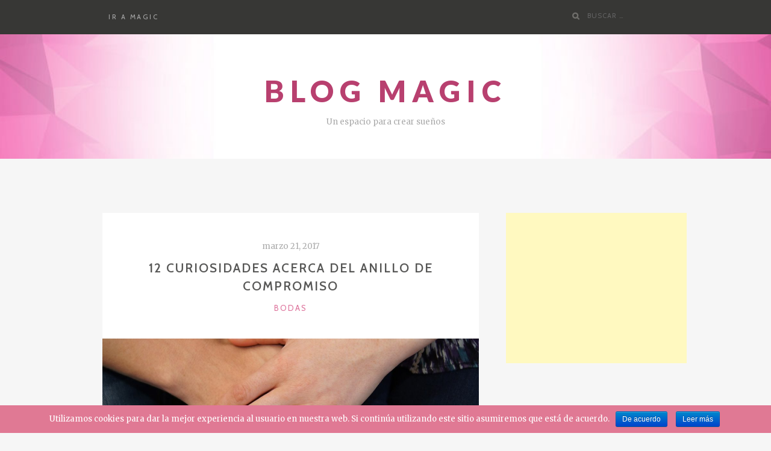

--- FILE ---
content_type: text/html; charset=UTF-8
request_url: https://blog.magiczacatecas.com/12-curiosidades-acerca-del-anillo-de-compromiso
body_size: 13364
content:
<!DOCTYPE html>
<html lang="es-ES"
	itemscope 
	itemtype="http://schema.org/Article" 
	prefix="og: http://ogp.me/ns#" >
<head>
<script async src="//pagead2.googlesyndication.com/pagead/js/adsbygoogle.js"></script>
<script>
  (adsbygoogle = window.adsbygoogle || []).push({
    google_ad_client: "ca-pub-1083440136615137",
    enable_page_level_ads: true
  });
</script>
		<meta charset="UTF-8">
	<meta name="viewport" content="width=device-width, initial-scale=1">
	<link rel="profile" href="http://gmpg.org/xfn/11">
	<link rel="pingback" href="https://blog.magiczacatecas.com/xmlrpc.php">

		<title>12 curiosidades acerca del anillo de compromiso | Blog magic</title>

<!-- All in One SEO Pack 2.3.12.2.1 by Michael Torbert of Semper Fi Web Design[593,666] -->
<meta name="description"  content="Si aun no has tenido la fortuna de recibir un anillo de compromiso de la persona que amas pero has pensado acerca de ello, estas doce curiosidades pueden" />

<link rel="canonical" href="https://blog.magiczacatecas.com/12-curiosidades-acerca-del-anillo-de-compromiso" />
<meta property="og:title" content="12 curiosidades acerca del anillo de compromiso | Blog magic" />
<meta property="og:type" content="article" />
<meta property="og:url" content="https://blog.magiczacatecas.com/12-curiosidades-acerca-del-anillo-de-compromiso" />
<meta property="og:image" content="https://blog.magiczacatecas.com/wp-content/uploads/2017/03/hands-587779_1280-1024x680.jpg" />
<meta property="og:site_name" content="Blog magic" />
<meta property="fb:admins" content="100000403735263" />
<meta property="fb:app_id" content="460505184283271" />
<meta property="og:description" content="Si aun no has tenido la fortuna de recibir un anillo de compromiso de la persona que amas pero has pensado acerca de ello, estas doce curiosidades pueden" />
<meta property="article:published_time" content="2017-03-21T23:46:28Z" />
<meta property="article:modified_time" content="2017-03-21T23:46:28Z" />
<meta name="twitter:card" content="summary_large_image" />
<meta name="twitter:title" content="12 curiosidades acerca del anillo de compromiso | Blog magic" />
<meta name="twitter:description" content="Si aun no has tenido la fortuna de recibir un anillo de compromiso de la persona que amas pero has pensado acerca de ello, estas doce curiosidades pueden" />
<meta name="twitter:image" content="https://blog.magiczacatecas.com/wp-content/uploads/2017/03/hands-587779_1280-1024x680.jpg" />
<meta itemprop="image" content="https://blog.magiczacatecas.com/wp-content/uploads/2017/03/hands-587779_1280-1024x680.jpg" />
<!-- /all in one seo pack -->
<link rel='dns-prefetch' href='//maps.googleapis.com' />
<link rel='dns-prefetch' href='//ws.sharethis.com' />
<link rel='dns-prefetch' href='//fonts.googleapis.com' />
<link rel='dns-prefetch' href='//s.w.org' />
<link rel="alternate" type="application/rss+xml" title="Blog magic &raquo; Feed" href="https://blog.magiczacatecas.com/feed" />
<link rel="alternate" type="application/rss+xml" title="Blog magic &raquo; RSS de los comentarios" href="https://blog.magiczacatecas.com/comments/feed" />
<link rel="alternate" type="application/rss+xml" title="Blog magic &raquo; 12 curiosidades acerca del anillo de compromiso RSS de los comentarios" href="https://blog.magiczacatecas.com/12-curiosidades-acerca-del-anillo-de-compromiso/feed" />
		<script type="text/javascript">
			window._wpemojiSettings = {"baseUrl":"https:\/\/s.w.org\/images\/core\/emoji\/2.2.1\/72x72\/","ext":".png","svgUrl":"https:\/\/s.w.org\/images\/core\/emoji\/2.2.1\/svg\/","svgExt":".svg","source":{"concatemoji":"https:\/\/blog.magiczacatecas.com\/wp-includes\/js\/wp-emoji-release.min.js?ver=4.7.31"}};
			!function(t,a,e){var r,n,i,o=a.createElement("canvas"),l=o.getContext&&o.getContext("2d");function c(t){var e=a.createElement("script");e.src=t,e.defer=e.type="text/javascript",a.getElementsByTagName("head")[0].appendChild(e)}for(i=Array("flag","emoji4"),e.supports={everything:!0,everythingExceptFlag:!0},n=0;n<i.length;n++)e.supports[i[n]]=function(t){var e,a=String.fromCharCode;if(!l||!l.fillText)return!1;switch(l.clearRect(0,0,o.width,o.height),l.textBaseline="top",l.font="600 32px Arial",t){case"flag":return(l.fillText(a(55356,56826,55356,56819),0,0),o.toDataURL().length<3e3)?!1:(l.clearRect(0,0,o.width,o.height),l.fillText(a(55356,57331,65039,8205,55356,57096),0,0),e=o.toDataURL(),l.clearRect(0,0,o.width,o.height),l.fillText(a(55356,57331,55356,57096),0,0),e!==o.toDataURL());case"emoji4":return l.fillText(a(55357,56425,55356,57341,8205,55357,56507),0,0),e=o.toDataURL(),l.clearRect(0,0,o.width,o.height),l.fillText(a(55357,56425,55356,57341,55357,56507),0,0),e!==o.toDataURL()}return!1}(i[n]),e.supports.everything=e.supports.everything&&e.supports[i[n]],"flag"!==i[n]&&(e.supports.everythingExceptFlag=e.supports.everythingExceptFlag&&e.supports[i[n]]);e.supports.everythingExceptFlag=e.supports.everythingExceptFlag&&!e.supports.flag,e.DOMReady=!1,e.readyCallback=function(){e.DOMReady=!0},e.supports.everything||(r=function(){e.readyCallback()},a.addEventListener?(a.addEventListener("DOMContentLoaded",r,!1),t.addEventListener("load",r,!1)):(t.attachEvent("onload",r),a.attachEvent("onreadystatechange",function(){"complete"===a.readyState&&e.readyCallback()})),(r=e.source||{}).concatemoji?c(r.concatemoji):r.wpemoji&&r.twemoji&&(c(r.twemoji),c(r.wpemoji)))}(window,document,window._wpemojiSettings);
		</script>
		<style type="text/css">
img.wp-smiley,
img.emoji {
	display: inline !important;
	border: none !important;
	box-shadow: none !important;
	height: 1em !important;
	width: 1em !important;
	margin: 0 .07em !important;
	vertical-align: -0.1em !important;
	background: none !important;
	padding: 0 !important;
}
</style>
<link rel='stylesheet' id='cookie-notice-front-css'  href='https://blog.magiczacatecas.com/wp-content/plugins/cookie-notice/css/front.css?ver=4.7.31' type='text/css' media='all' />
<link rel='stylesheet' id='bootstrap-css-css'  href='https://blog.magiczacatecas.com/wp-content/themes/DreamMagic/css/bootstrap.min.css?ver=v3.3.6' type='text/css' media='all' />
<link rel='stylesheet' id='zillah-style-css'  href='https://blog.magiczacatecas.com/wp-content/themes/DreamMagic/style.css?ver=4.7.31' type='text/css' media='all' />
<style id='zillah-style-inline-css' type='text/css'>

                .header-inner-site-branding {
                        background-image: url(https://blog.magiczacatecas.com/wp-content/uploads/2017/04/title-header-img.jpg);
                }
</style>
<link rel='stylesheet' id='zillah-fonts-css'  href='//fonts.googleapis.com/css?family=Merriweather%3A400%2C300%7CCabin%3A400%2C500%2C600%2C700%7CLato%3A400%2C900%2C700&#038;subset=latin%2Clatin-ext' type='text/css' media='all' />
<link rel='stylesheet' id='font-awesome-css'  href='https://blog.magiczacatecas.com/wp-content/themes/DreamMagic/css/font-awesome.min.css?ver=v4.5.0' type='text/css' media='' />
<link rel='stylesheet' id='recent-posts-widget-with-thumbnails-public-style-css'  href='https://blog.magiczacatecas.com/wp-content/plugins/recent-posts-widget-with-thumbnails/public.css?ver=5.0' type='text/css' media='all' />
<link rel='stylesheet' id='wordpress-popular-posts-css'  href='https://blog.magiczacatecas.com/wp-content/plugins/wordpress-popular-posts/style/wpp.css?ver=3.3.4' type='text/css' media='all' />
<!-- This site uses the Google Analytics by MonsterInsights plugin v6.1.7 - Using Analytics tracking - https://www.monsterinsights.com/ -->
<script type="text/javascript" data-cfasync="false">
	/* Function to detect opted out users */
	function __gaTrackerIsOptedOut() {
		return document.cookie.indexOf(disableStr + '=true') > -1;
	}

	/* Disable tracking if the opt-out cookie exists. */
	var disableStr = 'ga-disable-UA-93526752-1';
	if ( __gaTrackerIsOptedOut() ) {
		window[disableStr] = true;
	}

	/* Opt-out function */
	function __gaTrackerOptout() {
	  document.cookie = disableStr + '=true; expires=Thu, 31 Dec 2099 23:59:59 UTC; path=/';
	  window[disableStr] = true;
	}

	(function(i,s,o,g,r,a,m){i['GoogleAnalyticsObject']=r;i[r]=i[r]||function(){
		(i[r].q=i[r].q||[]).push(arguments)},i[r].l=1*new Date();a=s.createElement(o),
		m=s.getElementsByTagName(o)[0];a.async=1;a.src=g;m.parentNode.insertBefore(a,m)
	})(window,document,'script','//www.google-analytics.com/analytics.js','__gaTracker');

	__gaTracker('create', 'UA-93526752-1', 'auto');
	__gaTracker('set', 'forceSSL', true);
	__gaTracker('require', 'displayfeatures');
	__gaTracker('require', 'linkid', 'linkid.js');
	__gaTracker('send','pageview');
</script>
<!-- / Google Analytics by MonsterInsights -->
<script type='text/javascript'>
/* <![CDATA[ */
var monsterinsights_frontend = {"js_events_tracking":"true","is_debug_mode":"false","download_extensions":"doc,exe,js,pdf,ppt,tgz,zip,xls","inbound_paths":"","home_url":"https:\/\/blog.magiczacatecas.com","track_download_as":"event","internal_label":"int","hash_tracking":"false"};
/* ]]> */
</script>
<script type='text/javascript' src='https://blog.magiczacatecas.com/wp-content/plugins/google-analytics-for-wordpress/assets/js/frontend.min.js?ver=6.1.7'></script>
<script type='text/javascript' src='https://blog.magiczacatecas.com/wp-includes/js/jquery/jquery.js?ver=1.12.4'></script>
<script type='text/javascript' src='https://blog.magiczacatecas.com/wp-includes/js/jquery/jquery-migrate.min.js?ver=1.4.1'></script>
<script type='text/javascript'>
/* <![CDATA[ */
var cnArgs = {"ajaxurl":"https:\/\/blog.magiczacatecas.com\/wp-admin\/admin-ajax.php","hideEffect":"fade","onScroll":"yes","onScrollOffset":"50","cookieName":"cookie_notice_accepted","cookieValue":"TRUE","cookieTime":"2592000","cookiePath":"\/","cookieDomain":""};
/* ]]> */
</script>
<script type='text/javascript' src='https://blog.magiczacatecas.com/wp-content/plugins/cookie-notice/js/front.js?ver=1.2.38'></script>
<script type='text/javascript' src='https://maps.googleapis.com/maps/api/js?key=AIzaSyCsA3HcGuv3LjyttdZ5PYvJnMsYf3SRot0&#038;libraries=places&#038;ver=4.7.31'></script>
<script id='st_insights_js' type='text/javascript' src='https://ws.sharethis.com/button/st_insights.js?publisher=4d48b7c5-0ae3-43d4-bfbe-3ff8c17a8ae6&#038;product=simpleshare'></script>
<link rel='https://api.w.org/' href='https://blog.magiczacatecas.com/wp-json/' />
<link rel="EditURI" type="application/rsd+xml" title="RSD" href="https://blog.magiczacatecas.com/xmlrpc.php?rsd" />
<link rel="wlwmanifest" type="application/wlwmanifest+xml" href="https://blog.magiczacatecas.com/wp-includes/wlwmanifest.xml" /> 
<meta name="generator" content="WordPress 4.7.31" />
<link rel='shortlink' href='https://blog.magiczacatecas.com/?p=129' />
<link rel="alternate" type="application/json+oembed" href="https://blog.magiczacatecas.com/wp-json/oembed/1.0/embed?url=https%3A%2F%2Fblog.magiczacatecas.com%2F12-curiosidades-acerca-del-anillo-de-compromiso" />
<link rel="alternate" type="text/xml+oembed" href="https://blog.magiczacatecas.com/wp-json/oembed/1.0/embed?url=https%3A%2F%2Fblog.magiczacatecas.com%2F12-curiosidades-acerca-del-anillo-de-compromiso&#038;format=xml" />
<script>window.fbAsyncInit = function() {
                FB.init({
                  appId      : '460505184283271',
                  xfbml      : true,
                  version    : 'v2.6'
                });
              };</script><script>(function(d, s, id){
                 var js, fjs = d.getElementsByTagName(s)[0];
                 if (d.getElementById(id)) {return;}
                 js = d.createElement(s); js.id = id;
                 js.src = "//connect.facebook.net/en_US/sdk.js#xfbml=1&version=v2.6&appID=460505184283271";
                 fjs.parentNode.insertBefore(js, fjs);
               }(document, 'script', 'facebook-jssdk'));</script><meta property="fb:app_id" content="460505184283271" /><style type="text/css">	.ssba {
									
									
									
									
								}
								.ssba img
								{
									width: 50px !important;
									padding: 6px;
									border:  0;
									box-shadow: none !important;
									display: inline !important;
									vertical-align: middle;
								}
								.ssba, .ssba a
								{
									text-decoration:none;
									border:0;
									background: none;
									
									font-size: 	16px;
									
									font-weight: normal;
								}
								</style><style id="zillah_customizr_pallete" type="text/css">
				.site-title a, .site-title a:visited {
					color: #b8406f
				}
			
			body {
				font-size: 14px;
			}
		</style>				<!-- WordPress Popular Posts v3.3.4 -->
				<script type="text/javascript">

					var sampling_active = 0;
					var sampling_rate   = 100;
					var do_request = false;

					if ( !sampling_active ) {
						do_request = true;
					} else {
						var num = Math.floor(Math.random() * sampling_rate) + 1;
						do_request = ( 1 === num );
					}

					if ( do_request ) {

						/* Create XMLHttpRequest object and set variables */
						var xhr = ( window.XMLHttpRequest )
						  ? new XMLHttpRequest()
						  : new ActiveXObject( "Microsoft.XMLHTTP" ),
						url = 'https://blog.magiczacatecas.com/wp-admin/admin-ajax.php',
						params = 'action=update_views_ajax&token=849ad9a723&wpp_id=129';
						/* Set request method and target URL */
						xhr.open( "POST", url, true );
						/* Set request header */
						xhr.setRequestHeader( "Content-type", "application/x-www-form-urlencoded" );
						/* Hook into onreadystatechange */
						xhr.onreadystatechange = function() {
							if ( 4 === xhr.readyState && 200 === xhr.status ) {
								if ( window.console && window.console.log ) {
									window.console.log( xhr.responseText );
								}
							}
						};
						/* Send request */
						xhr.send( params );

					}

				</script>
				<!-- End WordPress Popular Posts v3.3.4 -->
				<link rel="icon" href="https://blog.magiczacatecas.com/wp-content/uploads/2017/03/favicon.png" sizes="32x32" />
<link rel="icon" href="https://blog.magiczacatecas.com/wp-content/uploads/2017/03/favicon.png" sizes="192x192" />
<link rel="apple-touch-icon-precomposed" href="https://blog.magiczacatecas.com/wp-content/uploads/2017/03/favicon.png" />
<meta name="msapplication-TileImage" content="https://blog.magiczacatecas.com/wp-content/uploads/2017/03/favicon.png" />
</head>
<body class="post-template-default single single-post postid-129 single-format-image group-blog">
<div id="page" class="site">
	<a class="skip-link screen-reader-text" href="#main">Saltar al contenido</a>
		<header id="masthead" class="site-header" role="banner">

		<div class="header-inner-top">
			<div class="container container-header">
				<div class="header-inner">

					<div class="main-navigation-wrap">

						<div class="main-navigation-wrap-inner no-social-menu">

							
							<nav id="site-navigation" class="main-navigation" role="navigation">
								<div class="menu-main-menu-container"><ul id="primary-menu" class="menu"><li id="menu-item-42" class="menu-item menu-item-type-custom menu-item-object-custom menu-item-42"><a href="http://magiczacatecas.com/">IR A MAGIC</a></li>
</ul></div>							</nav><!-- #site-navigation -->

							<div class="menu-toggle-button-wrap">
								<button class="menu-toggle" aria-controls="primary-menu" aria-expanded="false"><i class="fa fa-bars"></i></button>
							</div>

							<div class="header-search">
								
<form role="search" method="get" class="search-form search-toggle" action="https://blog.magiczacatecas.com/">
	<label>
		<span class="screen-reader-text">Buscar por:</span>
		<input type="search" class="search-field" placeholder="Buscar &hellip;" value="" name="s" title="">
	</label>
	<input type="submit" class="search-submit" value="Buscar">
</form>
							</div>

						</div>
					</div>
				</div><!-- .container-header -->
			</div>
		</div>

		<div class="header-inner-site-branding header-logo-wrap-single">
			<div class="container container-header-logo">
								<div class="site-branding-wrap">
					<div class="site-branding">
						<div class="header-logo-wrap"><div class="header-title-wrap">				<p class="site-title"><a href="https://blog.magiczacatecas.com/" rel="home">Blog magic</a></p>
				</div>			<p class="site-description">Un espacio para crear sueños</p>
			</div>					</div><!-- .site-branding -->
				</div>
							</div><!-- .container-header-logo -->
		</div>

	</header><!-- #masthead -->
	
	
		<div id="content" class="site-content">
		<div class="container">
			
	<div class="content-wrap">

		<div id="primary" class="content-area content-area-arch content-area-with-sidebar">
			<main id="main" class="site-main" role="main">

			
<article id="post-129" class="article entry-content-wrap post-129 post type-post status-publish format-image has-post-thumbnail hentry category-bodas tag-anillo-de-compromiso tag-bodas tag-novios post_format-post-format-image">

	<header class="entry-header">
		<div class="content-inner-wrap">
			<span class="posted-on"><a href="https://blog.magiczacatecas.com/12-curiosidades-acerca-del-anillo-de-compromiso" rel="bookmark"><time class="entry-date published updated" datetime="2017-03-21T23:46:28+00:00">marzo 21, 2017</time></a></span><h1 class="entry-title">12 curiosidades acerca del anillo de compromiso</h1><span class="cat-links"><span class="screen-reader-text">Categorías </span><a href="https://blog.magiczacatecas.com/category/bodas" rel="category tag">Bodas</a></span>		</div>
	</header><!-- .entry-header -->

	<div class="post-thumbnail-wrap"><img width="1170" height="545" src="https://blog.magiczacatecas.com/wp-content/uploads/2017/03/hands-587779_1280-1170x545.jpg" class="attachment-post-thumbnail size-post-thumbnail wp-post-image" alt="" /></div>
		<div class="entry-content">
		<div class="content-inner-wrap">
						<!--ADSENSE BOOSTER & MNANAGMENT PLUGIN BY PLINGOO (www.plingoo.com)--><div id='advertisment_abm' style='text-align:center;'><div id='Inner_ads'><script async src="//pagead2.googlesyndication.com/pagead/js/adsbygoogle.js"></script>
<!-- magic ad 300x250 post1 -->
<ins class="adsbygoogle"
     style="display:inline-block;width:300px;height:250px"
     data-ad-client="ca-pub-1083440136615137"
     data-ad-slot="2044004408"></ins>
<script>
(adsbygoogle = window.adsbygoogle || []).push({});
</script></div></div><p>Si aun no has tenido la fortuna de recibir un anillo de compromiso de la persona que amas pero has pensado acerca de ello, estas doce curiosidades pueden parecerte interesantes para que cuando el día llegue sepas un poco más de esta tradición. Si por el contrario, ya has recibido tu anillo, también conviene conocer del tema.</p>
<p>Aquí les dejo estos curiosos datos sobre los anillos de compromiso.</p>
<p><strong>1. </strong>De acuerdo con las creencias tradicionales, el cuarto dedo de la mano izquierda (dedo anular) tiene una vena llamada “vena amoris”, la vena del amor, la cual conecta directamente al corazón, por eso lo colocaban en ese dedo.</p>
<p><strong>2.</strong>Esta tradición fue iniciada por el archiduque Maximiliano de Austria en 1477, cuando le dio a María de Borgoña un anillo de oro con un diamante como una muestra de amor.</p>
<p><strong>3. </strong>El corte más popular de diamante es el circular, seguido por el corte princesa.</p>
<p><strong>4. </strong>En países como Inglaterra, Estados Unidos, Francia, México y Canadá el anillo se usa en la mano izquierda, mientras que en Alemania, Rusia e India es en la mano derecha.</p>
<p><strong>5. </strong>El metal más común para crear la argolla es el oro blanco o platino, pero por sus altos costos, el Paladio es la nueva opción, ya que es también considerado un metal precioso pero mucho más económico.</p><!--ADSENSE BOOSTER & MNANAGMENT PLUGIN BY PLINGOO(www.plingoo.com)--><div id='advertisment_abm' style='text-align:center;'><div id='Inner_ads'><script async src="//pagead2.googlesyndication.com/pagead/js/adsbygoogle.js"></script>
<!-- magic ad 300x250 post2 -->
<ins class="adsbygoogle"
     style="display:inline-block;width:300px;height:250px"
     data-ad-client="ca-pub-1083440136615137"
     data-ad-slot="9427670407"></ins>
<script>
(adsbygoogle = window.adsbygoogle || []).push({});
</script></div></div></p>
<p><strong>6. </strong>Es común pensar que el mes más frecuente para comprometerse es Febrero por el día de San Valentín, aunque en realidad es el mes de Diciembre.</p>
<p><strong>7. </strong>El anillo de compromiso más caro del mundo es el De Beers Platinum, el cuál pesa 9 quilates y cuesta alrededor de 2 millones de dólares.</p>
<p><strong>8. </strong>Un anillo de compromiso promedio pesa aproximadamente 0.37 quilates.</p>
<p><strong>9. </strong>Los diamantes naturales más recientes tienen 900 millones de años, aunque los científicos pueden crear diamantes sintéticos de 2.5 quilates en 4 días.</p>
<p><strong>10. </strong>El 34% de las novias eligieron el anillo con el que su novio se convertiría en su prometido, 34% sólo le dijo cómo lo quería, y para el 35% fue una total sorpresa.</p>
<p><strong>11. </strong>Un novio promedio pasa 3 meses buscando el anillo perfecto, visita aproximadamente 4 diferentes tiendas y ve alrededor de 27 anillos.</p>
<p><strong>12. </strong>El 43% de los novios planeó meticulosamente el momento de la propuesta, 46% tenía una idea vaga de cómo lo haría, y para el 10% el momento simplemente “llegó” sin ningún plan.</p>
<!-- Simple Share Buttons Adder (6.3.4) simplesharebuttons.com --><div class="ssba ssba-wrap"><div style="text-align:left">Si te agrada, muestralo en tus redes.. <br/><a data-site="" data-facebook="mobile" class="ssba_facebook_share" data-href="https://blog.magiczacatecas.com/12-curiosidades-acerca-del-anillo-de-compromiso" href="https://www.facebook.com/dialog/share?app_id=460505184283271&display=popup&href=https://blog.magiczacatecas.com/12-curiosidades-acerca-del-anillo-de-compromiso&redirect_uri=https://blog.magiczacatecas.com/12-curiosidades-acerca-del-anillo-de-compromiso" ><img src="https://blog.magiczacatecas.com/wp-content/plugins/simple-share-buttons-adder/buttons/somacro/facebook.png" title="Facebook" class="ssba ssba-img" alt="Share on Facebook" /></a><a data-site="" class="ssba_twitter_share" href="http://twitter.com/share?url=https://blog.magiczacatecas.com/12-curiosidades-acerca-del-anillo-de-compromiso&amp;text=12+curiosidades+acerca+del+anillo+de+compromiso+" ><img src="https://blog.magiczacatecas.com/wp-content/plugins/simple-share-buttons-adder/buttons/somacro/twitter.png" title="Twitter" class="ssba ssba-img" alt="Tweet about this on Twitter" /></a><a data-site="" class="ssba_google_share" href="https://plus.google.com/share?url=https://blog.magiczacatecas.com/12-curiosidades-acerca-del-anillo-de-compromiso" ><img src="https://blog.magiczacatecas.com/wp-content/plugins/simple-share-buttons-adder/buttons/somacro/google.png" title="Google+" class="ssba ssba-img" alt="Share on Google+" /></a><a data-site="linkedin" class="ssba_linkedin_share ssba_share_link" href="http://www.linkedin.com/shareArticle?mini=true&amp;url=https://blog.magiczacatecas.com/12-curiosidades-acerca-del-anillo-de-compromiso" ><img src="https://blog.magiczacatecas.com/wp-content/plugins/simple-share-buttons-adder/buttons/somacro/linkedin.png" title="LinkedIn" class="ssba ssba-img" alt="Share on LinkedIn" /></a><a data-site="email" class="ssba_email_share" href="mailto:?subject=12%20curiosidades%20acerca%20del%20anillo%20de%20compromiso&#038;body=%20https://blog.magiczacatecas.com/12-curiosidades-acerca-del-anillo-de-compromiso"><img src="https://blog.magiczacatecas.com/wp-content/plugins/simple-share-buttons-adder/buttons/somacro/email.png" title="Email" class="ssba ssba-img" alt="Email this to someone" /></a></div></div>					</div>
	</div><!-- .entry-content -->
	
	<footer class="entry-footer">
		<div class="content-inner-wrap">
					</div>
	</footer><!-- .entry-footer -->

</article><!-- #post-## -->

<div class="author-details-wrap"><div class="content-inner-wrap"><div class="author-details-img-wrap"><img alt='' src='https://secure.gravatar.com/avatar/e7c11350187fe67278800f0412724ace?s=100&#038;d=mm&#038;r=g' srcset='https://secure.gravatar.com/avatar/e7c11350187fe67278800f0412724ace?s=200&amp;d=mm&amp;r=g 2x' class='avatar avatar-100 photo' height='100' width='100' /></div><div class="author-details-title" itemprop="author"><a href="https://blog.magiczacatecas.com/author/gaealex" title="Alejandro Garcia">Alejandro Garcia</a></div><div class="author-details-content">Administrador del blog y del sitio web www.magiczacatecas.com. Diseñador Web y Gráfico.</div></div></div>
	<nav class="navigation post-navigation" role="navigation">
		<h2 class="screen-reader-text">Navegación de entradas</h2>
		<div class="nav-links"><div class="nav-previous"><a href="https://blog.magiczacatecas.com/ideas-para-invitaciones-de-baby-shower" rel="prev"><span class="post-title">Ideas para invitaciones de Baby Shower</span></a></div><div class="nav-next"><a href="https://blog.magiczacatecas.com/10-centros-de-mesa-que-resaltaran-tu-evento" rel="next"><span class="post-title">10 Centros de Mesa que resaltarán tu evento</span></a></div></div>
	</nav><div class="comments-area-wrap">
<div id="disqus_thread">
    </div>

</div>
			</main><!-- #main -->
		</div><!-- #primary -->
		
		
<aside id="secondary" class="widget-area widget-area-mobile" role="complementary">
	<span class="sidebar-mobile-title"><span>Barra lateral</span></span>	<div class="sidebar-inner-wrap">
				<section id="adwidget_htmlwidget-5" class="widget AdWidget_HTMLWidget"><div style='text-align: center;'><script async src="//pagead2.googlesyndication.com/pagead/js/adsbygoogle.js"></script>
<!-- magic ad 3 -->
<ins class="adsbygoogle"
     style="display:inline-block;width:300px;height:250px"
     data-ad-client="ca-pub-1083440136615137"
     data-ad-slot="1358163605"></ins>
<script>
(adsbygoogle = window.adsbygoogle || []).push({});
</script></div></section><section id="recent-posts-widget-with-thumbnails-3" class="widget recent-posts-widget-with-thumbnails"><div id="rpwwt-recent-posts-widget-with-thumbnails-3" class="rpwwt-widget">
	<h2 class="widget-title">Articulos Recientes</h2>	<ul>
			<li><a href="https://blog.magiczacatecas.com/15-cosas-que-hacer-antes-de-tus-xv"><img width="75" height="75" src="https://blog.magiczacatecas.com/wp-content/uploads/2017/04/quince_anos_informales_1-150x150.jpg" class="attachment-75x75 size-75x75 wp-post-image" alt="" /><span class="rpwwt-post-title">15 cosas que hacer antes de tus XV</span></a><div class="rpwwt-post-excerpt">Además de elegir el vestido perfecto y tus chambelanes, existen ciertas cosas que debes hacer antes  ...[Leer más]</div></li>
			<li><a href="https://blog.magiczacatecas.com/10-centros-de-mesa-que-resaltaran-tu-evento"><img width="75" height="75" src="https://blog.magiczacatecas.com/wp-content/uploads/2017/03/d7772022085ea1da306133e6bf866e11-150x150.jpg" class="attachment-75x75 size-75x75 wp-post-image" alt="" /><span class="rpwwt-post-title">10 Centros de Mesa que resaltarán tu evento</span></a><div class="rpwwt-post-excerpt">Sean arreglos florales, con velas, con recipientes de madera o de vidrio, o como gusten los  ...[Leer más]</div></li>
			<li><a href="https://blog.magiczacatecas.com/ideas-para-invitaciones-de-baby-shower"><img width="75" height="75" src="https://blog.magiczacatecas.com/wp-content/uploads/2017/03/invitacion-baby-shower-de-nino-150x150.jpg" class="attachment-75x75 size-75x75 wp-post-image" alt="" /><span class="rpwwt-post-title">Ideas para invitaciones de Baby Shower</span></a><div class="rpwwt-post-excerpt">Hoy les traigo algunas ideas para invitaciones de baby shower que encontré mientras navegaba por la  ...[Leer más]</div></li>
		</ul>
</div><!-- .rpwwt-widget -->
</section>
<!-- WordPress Popular Posts Plugin v3.3.4 [W] [all] [views] [regular] -->
<section id="wpp-3" class="widget popular-posts">
<h2 class="widget-title">Mas Populares</h2>
<ul class="wpp-list">
<li><a href="https://blog.magiczacatecas.com/ideas-para-invitaciones-de-baby-shower" title="Ideas para invitaciones de Baby Shower" target="_self"><img width="300" height="200" src="https://blog.magiczacatecas.com/wp-content/uploads/2017/03/invitacion-baby-shower-de-nino-300x200.jpg" class="wpp-thumbnail wpp_featured_stock wp-post-image" alt="" srcset="https://blog.magiczacatecas.com/wp-content/uploads/2017/03/invitacion-baby-shower-de-nino-300x200.jpg 300w, https://blog.magiczacatecas.com/wp-content/uploads/2017/03/invitacion-baby-shower-de-nino.jpg 735w" sizes="(max-width: 300px) 100vw, 300px" /></a> <a href="https://blog.magiczacatecas.com/ideas-para-invitaciones-de-baby-shower" title="Ideas para invitaciones de Baby Shower" class="wpp-post-title" target="_self">Ideas para invitaciones de Baby Shower</a> <span class="wpp-excerpt">Hoy les traigo algunas ideas para invitaciones de baby shower que encontré mient...</span> <span class="post-stats"><span class="wpp-views">2.123 vistas</span></span> </li>
<li><a href="https://blog.magiczacatecas.com/10-centros-de-mesa-que-resaltaran-tu-evento" title="10 Centros de Mesa que resaltarán tu evento" target="_self"><img width="300" height="199" src="https://blog.magiczacatecas.com/wp-content/uploads/2017/03/d7772022085ea1da306133e6bf866e11-300x199.jpg" class="wpp-thumbnail wpp_featured_stock wp-post-image" alt="" srcset="https://blog.magiczacatecas.com/wp-content/uploads/2017/03/d7772022085ea1da306133e6bf866e11-300x199.jpg 300w, https://blog.magiczacatecas.com/wp-content/uploads/2017/03/d7772022085ea1da306133e6bf866e11.jpg 564w" sizes="(max-width: 300px) 100vw, 300px" /></a> <a href="https://blog.magiczacatecas.com/10-centros-de-mesa-que-resaltaran-tu-evento" title="10 Centros de Mesa que resaltarán tu evento" class="wpp-post-title" target="_self">10 Centros de Mesa que resaltarán tu evento</a> <span class="wpp-excerpt">Sean arreglos florales, con velas, con recipientes de madera o de vidrio, o como...</span> <span class="post-stats"><span class="wpp-views">1.380 vistas</span></span> </li>
<li><a href="https://blog.magiczacatecas.com/15-cosas-que-hacer-antes-de-tus-xv" title="15 cosas que hacer antes de tus XV" target="_self"><img width="300" height="200" src="https://blog.magiczacatecas.com/wp-content/uploads/2017/04/quince_anos_informales_1-300x200.jpg" class="wpp-thumbnail wpp_featured_stock wp-post-image" alt="" srcset="https://blog.magiczacatecas.com/wp-content/uploads/2017/04/quince_anos_informales_1-300x200.jpg 300w, https://blog.magiczacatecas.com/wp-content/uploads/2017/04/quince_anos_informales_1.jpg 600w" sizes="(max-width: 300px) 100vw, 300px" /></a> <a href="https://blog.magiczacatecas.com/15-cosas-que-hacer-antes-de-tus-xv" title="15 cosas que hacer antes de tus XV" class="wpp-post-title" target="_self">15 cosas que hacer antes de tus XV</a> <span class="wpp-excerpt">Además de elegir el vestido perfecto y tus chambelanes, existen ciertas cosas qu...</span> <span class="post-stats"><span class="wpp-views">808 vistas</span></span> </li>
<li><a href="https://blog.magiczacatecas.com/escogiendo-la-manteleria-de-tu-evento" title="Escogiendo la mantelería de tu evento" target="_self"><img width="300" height="200" src="https://blog.magiczacatecas.com/wp-content/uploads/2017/03/table-1521278_1280-300x200.jpg" class="wpp-thumbnail wpp_featured_stock wp-post-image" alt="" srcset="https://blog.magiczacatecas.com/wp-content/uploads/2017/03/table-1521278_1280-300x200.jpg 300w, https://blog.magiczacatecas.com/wp-content/uploads/2017/03/table-1521278_1280-768x512.jpg 768w, https://blog.magiczacatecas.com/wp-content/uploads/2017/03/table-1521278_1280-1024x682.jpg 1024w, https://blog.magiczacatecas.com/wp-content/uploads/2017/03/table-1521278_1280.jpg 1280w" sizes="(max-width: 300px) 100vw, 300px" /></a> <a href="https://blog.magiczacatecas.com/escogiendo-la-manteleria-de-tu-evento" title="Escogiendo la mantelería de tu evento" class="wpp-post-title" target="_self">Escogiendo la mantelería de tu evento</a> <span class="wpp-excerpt">Muchos opinarán que no hay una regla establecida acerca de como elegir la mantel...</span> <span class="post-stats"><span class="wpp-views">681 vistas</span></span> </li>
<li><a href="https://blog.magiczacatecas.com/que-prefieren-en-una-boda-300-mexicanos" title="¿Qué prefieren en una boda 300 mexicanos?" target="_self"><img width="300" height="200" src="https://blog.magiczacatecas.com/wp-content/uploads/2017/03/wedding-698333_1280-300x200.jpg" class="wpp-thumbnail wpp_featured_stock wp-post-image" alt="" srcset="https://blog.magiczacatecas.com/wp-content/uploads/2017/03/wedding-698333_1280-300x200.jpg 300w, https://blog.magiczacatecas.com/wp-content/uploads/2017/03/wedding-698333_1280-768x512.jpg 768w, https://blog.magiczacatecas.com/wp-content/uploads/2017/03/wedding-698333_1280-1024x682.jpg 1024w, https://blog.magiczacatecas.com/wp-content/uploads/2017/03/wedding-698333_1280.jpg 1280w" sizes="(max-width: 300px) 100vw, 300px" /></a> <a href="https://blog.magiczacatecas.com/que-prefieren-en-una-boda-300-mexicanos" title="¿Qué prefieren en una boda 300 mexicanos?" class="wpp-post-title" target="_self">¿Qué prefieren en una boda 300 mexicanos?</a> <span class="wpp-excerpt">¿Qué prefieren los invitados?¿Cuál  comida les apetece más?¿Qué bebida es la que...</span> <span class="post-stats"><span class="wpp-views">177 vistas</span></span> </li>

</ul>
</section>
<!-- End WordPress Popular Posts Plugin v3.3.4 -->
<section id="colorful_categories_widget-4" class="widget widget_colorful_categories_widget"><h2 class="widget-title">Temas</h2>            <style type="text/css" scoped="scoped">
                ul.colorful-categories { margin-left: 0; padding-left: 0; margin-right: 0; padding-right: 0; }
                ul.colorful-categories:after { display: block; content: ''; clear: both; }
                ul.colorful-categories li { margin: 2px 4px 0 0; padding: 7px 5px 7px 0; list-style: none; float: left; background-image: none; border-width: 0; width: auto; }
                ul.colorful-categories li:hover { margin: 2px 4px 1px 1px; padding: 6px 4px 7px 0; }
                ul.colorful-categories li a { border-radius: 8px; -webkit-border-radius: 8px; -moz-border-radius: 8px; padding: 4px 8px; color: #fff; }
                .colorful-categories li a sup { font-weight: bold; }
            </style>
                        <ul class="colorful-categories bubble">
            <li class="bodas"><a href="https://blog.magiczacatecas.com/category/bodas" style="background-color: #f4880c;">Bodas</a></li><li class="categoria-general"><a href="https://blog.magiczacatecas.com/category/categoria-general" style="background-color: #ed507a;">General</a></li><li class="invitaciones"><a href="https://blog.magiczacatecas.com/category/invitaciones" style="background-color: #00afef;">Invitaciones</a></li><li class="invitados"><a href="https://blog.magiczacatecas.com/category/invitados" style="background-color: #00a060;">Invitados</a></li><li class="manteleria"><a href="https://blog.magiczacatecas.com/category/manteleria" style="background-color: #266384;">Manteleria y Decoración</a></li><li class="organizacion-de-eventos"><a href="https://blog.magiczacatecas.com/category/organizacion-de-eventos" style="background-color: #8646f4;">Organizacion de Eventos</a></li><li class="xv-anos"><a href="https://blog.magiczacatecas.com/category/xv-anos" style="background-color: #c14bae;">XV años</a></li></ul></section><section id="weblizar_facebook_likebox-3" class="widget widget_weblizar_facebook_likebox"><h2 class="widget-title">Siguenos en Facebook</h2>		<style>
		@media (max-width:767px) {
			.fb_iframe_widget {
				width: 100%;
			}
			.fb_iframe_widget span {
				width: 100% !important;
			}
			.fb_iframe_widget iframe {
				width: 100% !important;
			}
			._8r {
				margin-right: 5px;
				margin-top: -4px !important;
			}
		}
		</style>
        <div style="display:block;width:100%;float:left;overflow:hidden;margin-bottom:20px">
			<div id="fb-root"></div>
			<script>(function(d, s, id) {
			  var js, fjs = d.getElementsByTagName(s)[0];
			  if (d.getElementById(id)) return;
			  js = d.createElement(s); js.id = id;
			  js.src = "//connect.facebook.net/en_GB/sdk.js#xfbml=1&version=v2.4";
			  fjs.parentNode.insertBefore(js, fjs);
			}(document, 'script', 'facebook-jssdk'));</script>
			<div class="fb-like-box" style="background-color: auto;" data-small-header="true" data-height="560" data-href="https://www.facebook.com/TheMagicElArteDeCrear/" data-show-border="true" data-show-faces="true" data-stream="true" data-width="270" data-force-wall="false"></div>
			<div style="display:none;">Facebook By Weblizar Powered By Weblizar</div>
		</div>
        </section>			</div>
</aside><!-- #secondary -->

	</div><!-- .content-wrap -->


					</div><!-- .container -->
	</div><!-- #content -->
	
		<footer id="colophon" class="site-footer" role="contentinfo">
		
		
			<div class="container container-footer">

				<div class="footer-inner">
					<div class="row">
						<div class="col-sm-4">
									<section id="recent-posts-2" class="widget widget_recent_entries">		<h2 class="widget-title">Entradas recientes</h2>		<ul>
					<li>
				<a href="https://blog.magiczacatecas.com/15-cosas-que-hacer-antes-de-tus-xv">15 cosas que hacer antes de tus XV</a>
						</li>
					<li>
				<a href="https://blog.magiczacatecas.com/10-centros-de-mesa-que-resaltaran-tu-evento">10 Centros de Mesa que resaltarán tu evento</a>
						</li>
					<li>
				<a href="https://blog.magiczacatecas.com/12-curiosidades-acerca-del-anillo-de-compromiso">12 curiosidades acerca del anillo de compromiso</a>
						</li>
					<li>
				<a href="https://blog.magiczacatecas.com/ideas-para-invitaciones-de-baby-shower">Ideas para invitaciones de Baby Shower</a>
						</li>
					<li>
				<a href="https://blog.magiczacatecas.com/que-prefieren-en-una-boda-300-mexicanos">¿Qué prefieren en una boda 300 mexicanos?</a>
						</li>
				</ul>
		</section>								</div>

						<div class="col-sm-4">
							<section id="categories-6" class="widget widget_categories"><h2 class="widget-title">Categorías</h2><label class="screen-reader-text" for="cat">Categorías</label><select  name='cat' id='cat' class='postform' >
	<option value='-1'>Elegir categoría</option>
	<option class="level-0" value="10">Bodas</option>
	<option class="level-0" value="2">General</option>
	<option class="level-0" value="11">Invitaciones</option>
	<option class="level-0" value="19">Invitados</option>
	<option class="level-0" value="6">Manteleria y Decoración</option>
	<option class="level-0" value="5">Organizacion de Eventos</option>
	<option class="level-0" value="28">XV años</option>
</select>

<script type='text/javascript'>
/* <![CDATA[ */
(function() {
	var dropdown = document.getElementById( "cat" );
	function onCatChange() {
		if ( dropdown.options[ dropdown.selectedIndex ].value > 0 ) {
			location.href = "https://blog.magiczacatecas.com/?cat=" + dropdown.options[ dropdown.selectedIndex ].value;
		}
	}
	dropdown.onchange = onCatChange;
})();
/* ]]> */
</script>

</section>						</div>

						<div class="col-sm-4">
							<section id="srmgmap_widget-2" class="widget widget_srmgmap_widget"><h2 class="widget-title">Llega hasta nosotros</h2>        <script type="text/javascript">
            google.maps.event.addDomListener(window, 'load', function () {
                var map = new google.maps.Map(document.getElementById("srm_gmp_embed_1"), {
                    center: new google.maps.LatLng(22.761408,-102.552141),
                    zoom:15,
                    mapTypeId: google.maps.MapTypeId.ROADMAP,
                    scrollwheel:'1'
                });

                var marker = new google.maps.Marker({
                    position: new google.maps.LatLng(22.761408,-102.552141),
                    map: map,
                    animation: google.maps.Animation.DROP
                });
                marker.setMap(map);

                                var infowindow = new google.maps.InfoWindow({
                    content: "Paseo Fco. García Salinas 403, Lomas del Campestre, 98061 Zacatecas, Zac."
                });

                infowindow.open(map, marker);

                google.maps.event.addListener(marker, 'click', function () {
                    infowindow.open(map, marker);
                });

                
            });
        </script>

        <div id="srm_gmp_embed_1"
             style="width:100% !important;height:250px  !important;margin:5px 0; ">

        </div>
        </section>						</div>
					</div>
				</div>
			</div> <!-- .container-footer -->

		
		<div class="site-info">
			<div class="container container-footer-info"">

				<div class="footer-copyright">
					<span class="copyright">Copyright &copy; magic. Creando Sueños 2017</span>
				</div>
				<div class="footer-back-top"">
					<a href="#" id="to-top" class="to-top">Volver arriba <i class="fa fa-angle-double-up" aria-hidden="true"></i></a>
				</div>
			</div>
		</div><!-- .site-info -->
		
			</footer><!-- #colophon -->
	</div><!-- #page -->

<script type='text/javascript' src='https://blog.magiczacatecas.com/wp-content/plugins/simple-share-buttons-adder/js/ssba.min.js?ver=4.7.31'></script>
<script type='text/javascript'>
/* <![CDATA[ */
var screenReaderText = {"expand":"<span class=\"screen-reader-text\">expandir men\u00fa hijo<\/span>","collapse":"<span class=\"screen-reader-text\">colapsar men\u00fa hijo<\/span>"};
/* ]]> */
</script>
<script type='text/javascript' src='https://blog.magiczacatecas.com/wp-content/themes/DreamMagic/js/functions.js?ver=20151216'></script>
<script type='text/javascript' src='https://blog.magiczacatecas.com/wp-content/themes/DreamMagic/js/bootstrap.min.js?ver=20130115'></script>
<script type='text/javascript' src='https://blog.magiczacatecas.com/wp-content/themes/DreamMagic/js/skip-link-focus-fix.js?ver=20151215'></script>
<script type='text/javascript' src='https://blog.magiczacatecas.com/wp-includes/js/comment-reply.min.js?ver=4.7.31'></script>
<script type='text/javascript' src='https://blog.magiczacatecas.com/wp-includes/js/wp-embed.min.js?ver=4.7.31'></script>
<script type='text/javascript'>
/* <![CDATA[ */
var embedVars = {"disqusConfig":{"platform":"wordpress@4.7.31","language":""},"disqusIdentifier":"129 http:\/\/blog.magiczacatecas.com\/?p=129","disqusShortname":"magiczacatecas","disqusTitle":"12 curiosidades acerca del anillo de compromiso","disqusUrl":"https:\/\/blog.magiczacatecas.com\/12-curiosidades-acerca-del-anillo-de-compromiso","options":{"manualSync":false},"postId":"129"};
/* ]]> */
</script>
<script type='text/javascript' src='https://blog.magiczacatecas.com/wp-content/plugins/disqus-comment-system/media/js/disqus.js?ver=4.7.31'></script>
<script type='text/javascript'>
/* <![CDATA[ */
var countVars = {"disqusShortname":"magiczacatecas"};
/* ]]> */
</script>
<script type='text/javascript' src='https://blog.magiczacatecas.com/wp-content/plugins/disqus-comment-system/media/js/count.js?ver=4.7.31'></script>

			<div id="cookie-notice" role="banner" class="cn-bottom bootstrap" style="color: #fff; background-color: #e07994;"><div class="cookie-notice-container"><span id="cn-notice-text">Utilizamos cookies para dar la mejor experiencia al usuario en nuestra web. Si continúa utilizando este sitio asumiremos que está de acuerdo.</span><a href="#" id="cn-accept-cookie" data-cookie-set="accept" class="cn-set-cookie button bootstrap">De acuerdo</a><a href="http://magiczacatecas.com/policy.html" target="_blank" id="cn-more-info" class="button bootstrap">Leer más</a>
				</div>
			</div>
</body>
</html>


--- FILE ---
content_type: text/html; charset=UTF-8
request_url: https://blog.magiczacatecas.com/wp-admin/admin-ajax.php
body_size: -76
content:
WPP: OK. Execution time: 0.008794 seconds

--- FILE ---
content_type: text/html; charset=utf-8
request_url: https://www.google.com/recaptcha/api2/aframe
body_size: 263
content:
<!DOCTYPE HTML><html><head><meta http-equiv="content-type" content="text/html; charset=UTF-8"></head><body><script nonce="zdbYELDvUst_aEek7t1hxA">/** Anti-fraud and anti-abuse applications only. See google.com/recaptcha */ try{var clients={'sodar':'https://pagead2.googlesyndication.com/pagead/sodar?'};window.addEventListener("message",function(a){try{if(a.source===window.parent){var b=JSON.parse(a.data);var c=clients[b['id']];if(c){var d=document.createElement('img');d.src=c+b['params']+'&rc='+(localStorage.getItem("rc::a")?sessionStorage.getItem("rc::b"):"");window.document.body.appendChild(d);sessionStorage.setItem("rc::e",parseInt(sessionStorage.getItem("rc::e")||0)+1);localStorage.setItem("rc::h",'1770090072917');}}}catch(b){}});window.parent.postMessage("_grecaptcha_ready", "*");}catch(b){}</script></body></html>

--- FILE ---
content_type: text/css
request_url: https://blog.magiczacatecas.com/wp-content/themes/DreamMagic/style.css?ver=4.7.31
body_size: 14858
content:
/*
Theme Name:     DreamMagic
Theme URI:      http://magiczacatecas.com
Author:         Magic
Author URI:     http://magiczacatecas.com
Description:    Nice wordpress theme :V
Version:        1.0.2



/*--------------------------------------------------------------
                   Contenido:
**----------------------------------------------------------------
# Normalize
# Typography
# Elements
# Forms
# Navigation
	## Links
	## Menus
# Accessibility
# Alignments
# Clearings
# Widgets
# Content
	## Posts and pages
	## Asides
	## Comments
# Infinite scroll
# Media
	## Captions
	## Galleries
--------------------------------------------------------------*/

/*--------------------------------------------------------------
# Normalize
--------------------------------------------------------------*/
html {
    font-family: sans-serif;
    -webkit-text-size-adjust: 100%;
    -ms-text-size-adjust:     100%;
}

body {
    margin: 0;
}

article,
aside,
details,
figcaption,
figure,
footer,
header,
main,
menu,
nav,
section,
summary {
    display: block;
}

audio,
canvas,
progress,
video {
    display: inline-block;
    vertical-align: baseline;
    max-width: 100%;
}

audio:not([controls]) {
    display: none;
    height: 0;
}

[hidden],
template {
    display: none;
}

a {
    background-color: transparent;
}

a:active,
a:hover {
    outline: 0;
}

abbr[title] {
    border-bottom: 1px dotted;
}

b,
strong {
    font-weight: bold;
}

dfn {
    font-style: italic;
}

h1, h2, h3 {
    font-family: 'Cabin', Helvetica, sans-serif;
    letter-spacing: 1.25px;
    text-transform: uppercase;
    font-weight: 400;
    margin: 25px 0;
    color: #575756;
}

h1 {
    font-size: 35px;
    font-size: 2.1875em;
    line-height: 45px;
    color: #373735;
}

h2 {
    font-size: 23px;
    font-size: 1.4375em;
    line-height: 35px;
}

h3 {
    font-size: 24px;
    font-size: 1.5em;
    line-height: 36px;
}

h4, h5, h6 {
    font-family: 'Merriweather', Georgia, serif;
    line-height: 27px;
    line-height: 1.6875;
    margin: 25px 0;
    color: #575756;
}

h4 {
    font-size: 24px;
    font-size: 1.5em;
}

h5 {
    font-size: 20px;
    font-size: 1.25em;
}

h6 {
    text-transform: uppercase;
    letter-spacing: 2px;
    font-size: 15px;
    font-size: 0.9375em;
}


mark {
    background: #ff0;
    color: #000;
}

small {
    font-size: 80%;
}

sub,
sup {
    font-size: 75%;
    line-height: 0;
    position: relative;
    vertical-align: baseline;
}

sup {
    top: -0.5em;
}

sub {
    bottom: -0.25em;
}

img {
    border: 0;
}

svg:not(:root) {
    overflow: hidden;
}

figure {
    margin: 0;
}

hr {
    -webkit-box-sizing: content-box;
            box-sizing: content-box;
    height: 0;
}

pre {
    overflow: auto;
}

code,
kbd,
pre,
samp {
    font-family: monospace, monospace;
    font-size: 1em;
}

button,
input,
optgroup,
select,
textarea {
    color: inherit;
    font: inherit;
    margin: 0;
}

button {
    overflow: visible;
}

button,
select {
    text-transform: none;
}

button,
html input[type="button"],
input[type="reset"],
input[type="submit"] {
    -webkit-appearance: button;
    cursor: pointer;
}

button[disabled],
html input[disabled] {
    cursor: default;
}

button::-moz-focus-inner,
input::-moz-focus-inner {
    border: 0;
    padding: 0;
}

input {
    line-height: normal;
}

input[type="checkbox"],
input[type="radio"] {
    -webkit-box-sizing: border-box;
            box-sizing: border-box;
    padding: 0;
}

input[type="number"]::-webkit-inner-spin-button,
input[type="number"]::-webkit-outer-spin-button {
    height: auto;
}

input[type="search"]::-webkit-search-cancel-button,
input[type="search"]::-webkit-search-decoration {
    -webkit-appearance: none;
}

fieldset {
    border: 1px solid #c0c0c0;
    margin: 0 2px;
    padding: 0.35em 0.625em 0.75em;
}

legend {
    border: 0;
    padding: 0;
}

textarea {
    overflow: auto;
}

optgroup {
    font-weight: bold;
}

table {
    border-collapse: collapse;
    border-spacing: 0;
    border: 1px solid #d1d1d1;
}

td,
th {
    padding: 0;
    border: 1px solid #d1d1d1;
    padding: 0.4375em;
}

*:focus {
    outline: none;
}

.highlight {
    background: #fff198;
}

.wp-caption figcaption.wp-caption-text {
    margin: 0;
    padding: 10px;
    font-size: 13px;
    font-size: 0.8125em;
    background: #F6F6F6;
}

/*--------------------------------------------------------------
# Typography
--------------------------------------------------------------*/
body,
button,
input,
select,
textarea {
    color: #6f6e6b;
    font-family: 'Merriweather', Georgia, serif;
    font-size: 16px;
    line-height: 1.75;
    text-align: left;
    -ms-word-wrap: break-word;
    word-wrap: break-word;
}

h1,
h2,
h3,
h4,
h5,
h6 {
    clear: both;
}

p {
    margin-bottom: 2em;
}

dfn,
cite,
em,
i {
    font-style: italic;
}

blockquote {
    border-left: solid 5px #DD729B;
    margin-left: 0;
    font-size: 20px;
    font-size: 1.25em;
    line-height: 29px;
    color: #373735;
    padding: 0 20px;
    margin: 50px 0;
}

.entry-content blockquote.alignleft,
.entry-content blockquote.alignright {
    margin: 50px 0;
}

.entry-content a img,
.entry-summary a img,
.comment-content a img,
.textwidget a img {
    display: block;
}

address {
    margin: 0 0 1.5em;
}

pre {
    background: #eee;
    font-family: "Courier 10 Pitch", Courier, monospace;
    font-size: 16px;
    font-size: 1em;
    line-height: 1.6;
    margin-bottom: 16px;
    max-width: 100%;
    overflow: auto;
    padding: 1.6em;
    border-radius: 0;
    border: none;
}

code,
kbd,
tt,
var {
    font-family: Monaco, Consolas, "Andale Mono", "DejaVu Sans Mono", monospace;
    font-size: 16px;
    font-size: 1em;
}

abbr,
acronym {
    border-bottom: 1px dotted #666;
    cursor: help;
}

mark,
ins {
    background: #fff9c0;
    text-decoration: none;
}

big {
    font-size: 125%;
}

dd,
dt {
    line-height: 1.8;
}

/*--------------------------------------------------------------
# Elements
--------------------------------------------------------------*/
html {
    -webkit-box-sizing: border-box;
            box-sizing: border-box;
}

*,
*:before,
*:after { /* Inherit box-sizing to make it easier to change the property for components that leverage other behavior; see http://css-tricks.com/inheriting-box-sizing-probably-slightly-better-best-practice/ */
    -webkit-box-sizing: inherit;
            box-sizing: inherit;
}

body {
    background: #f6f6f6; /* Fallback for when there is no custom background color defined. */
}

blockquote:before,
blockquote:after,
q:before,
q:after {
    content: "";
}

blockquote,
q {
    quotes: "" "";
}

hr {
    background-color: #ccc;
    border: 0;
    height: 1px;
    margin-bottom: 1.5em;
}

ul,
ol {
    margin: 0 0 2.5em 0;
}

ul {
    list-style: disc;
}

ol {
    list-style: decimal;
}

li > ul,
li > ol {
    margin-bottom: 0;
    margin-left: 1.5em;
}

dt {
    font-weight: bold;
}

dd {
    margin: 0 1.5em 1.5em;
}

img {
    height: auto; /* Make sure images are scaled correctly. */
    max-width: 100%; /* Adhere to container width. */
}

table {
    margin: 0 0 1.5em;
    width: 100%;
}

/*--------------------------------------------------------------
# Forms
--------------------------------------------------------------*/
button,
input[type="button"],
input[type="reset"],
input[type="submit"],
.btn {
    border-bottom: 0px;
    border-radius: 0px;
    padding: 12px 40px;
    text-transform: uppercase;
    font-family: 'Cabin', Helvetica, sans-serif;
    letter-spacing: 2.5px;
    width: auto;
    background: #575756;
    color: #fff;
    border: none;
    font-size: 14px;
    font-size: 0.875em;
    line-height: 18px;
}

.btn {
    padding: 20px 50px;
    border: 1px solid #DD729B
}

button:hover,
input[type="button"]:hover,
input[type="reset"]:hover,
input[type="submit"]:hover,
.btn:hover {
    opacity: 0.8;
    -webkit-box-shadow: none;
            box-shadow: none;
}

button:focus,
input[type="button"]:focus,
input[type="reset"]:focus,
input[type="submit"]:focus,
button:active,
input[type="button"]:active,
input[type="reset"]:active,
input[type="submit"]:active {
    background: #C95080;
    border-color: #C95080;
    -webkit-box-shadow: none;
            box-shadow: none;
}

input[type="text"],
input[type="email"],
input[type="url"],
input[type="password"],
input[type="search"],
input[type="number"],
input[type="tel"],
input[type="range"],
input[type="date"],
input[type="month"],
input[type="week"],
input[type="time"],
input[type="datetime"],
input[type="datetime-local"],
input[type="color"],
textarea {
    font-size: 14px;
    font-size: 0.875em;
    line-height: 18px;
    font-weight: normal;
    color: #aaaaaa;
    letter-spacing: 1px;
    border: solid 1px #dfdfdf;
    background: #fff;
    padding: 15px;
    position: relative;
    border-radius: 0;
    -webkit-box-shadow: none;
            box-shadow: none;
    height: auto;
}

select {
    font-size: 14px;
    font-size: 0.875em;
    line-height: 18px;
    font-weight: normal;
    color: #aaaaaa;
    letter-spacing: 1px;
    border: solid 1px #dfdfdf;
    background: #fff;
    padding: 15px;
    position: relative;
}

select:focus {
    border: 1px solid #2d2d2b;
}

input[type="text"]:focus,
input[type="email"]:focus,
input[type="url"]:focus,
input[type="password"]:focus,
input[type="search"]:focus,
input[type="number"]:focus,
input[type="tel"]:focus,
input[type="range"]:focus,
input[type="date"]:focus,
input[type="month"]:focus,
input[type="week"]:focus,
input[type="time"]:focus,
input[type="datetime"]:focus,
input[type="datetime-local"]:focus,
input[type="color"]:focus,
textarea:focus {
    border: 1px solid #2d2d2b;
    -webkit-box-shadow: none;
            box-shadow: none;
}

input[type="text"],
input[type="email"],
input[type="url"],
input[type="password"],
input[type="search"],
input[type="number"],
input[type="tel"],
input[type="range"],
input[type="date"],
input[type="month"],
input[type="week"],
input[type="time"],
input[type="datetime"],
input[type="datetime-local"],
input[type="color"] {
    font-size: 14px;
    font-size: 0.975em;
    line-height: 18px;
    font-weight: normal;
    color: #aaaaaa;
    letter-spacing: 1px;
    border: solid 1px #dfdfdf;
    background: #fff;
    padding: 14px;
    position: relative;
}

textarea {
    padding: 22px;
    width: 100%;
}

textarea.form-control {
    border-radius: 0;
    -webkit-box-shadow: none;
            box-shadow: none;
    min-height: 220px;
    border: solid 1px #dfdfdf;
}

/*--------------------------------------------------------------
# Navigation
--------------------------------------------------------------*/
/*--------------------------------------------------------------
## Links
--------------------------------------------------------------*/
a {
    color: #DD729B;
}

a:visited {
    color: #DD729B;
}

a:hover,
a:focus,
a:active {
    color: #C95080;
    text-decoration: none;
}

a:focus {
    outline: thin dotted;
}

a:hover,
a:active {
    outline: 0;
}

/*--------------------------------------------------------------
## Menus
--------------------------------------------------------------*/

.main-navigation {
    position: absolute;
    z-index: 999;
    top: 100%;
    left: 0;
    right: 0;
    background: #DD729B;
}

.main-navigation ul {
    display: none;
    list-style: none;
    margin: 0;
    padding-left: 0;
    text-align: right;
    width: 100%;
    text-align: left;
    max-height: 432px;
    overflow-x: hidden;
    overflow-y: auto;
}

.main-navigation li {
    float: none;
    position: relative;
    display: inline-block;
    width: 100%;
}

.main-navigation a {
    display: block;
    text-decoration: none;
    font-family: 'Cabin', Helvetica, sans-serif;
    text-transform: uppercase;
    letter-spacing: 2.5px;
    padding: 15px 55px 15px 30px;
    color: #fff;
    font-size: 16px;
    font-size: 1em;
    line-height: 20px;
}

.main-navigation ul ul {
    border-bottom: none;
    float: left;
    text-align: left;
    background: #C95080;
    padding-left: 30px;
}

.main-navigation ul ul a {
    padding: 15px 35px 15px 20px;
    width: 100%;
}

.main-navigation li:hover > a,
.main-navigation li.focus > a {
    color: #373735;
}

.main-navigation ul li:hover > ul,
.main-navigation ul li.focus > ul {
    left: auto;
}

.main-navigation ul ul li:hover > ul,
.main-navigation ul ul li.focus > ul {
    left: 100%;
}

.main-navigation div > ul::-webkit-scrollbar {
    width: 1em;
}

.main-navigation div > ul::-webkit-scrollbar-track {
    background-color: #dfdfdf;
}

.main-navigation div > ul::-webkit-scrollbar-thumb {
    background-color: #6f6e6b;
}

.no-social-menu .main-navigation ul {
    text-align: left;
}

/* Small menu. */
.menu-toggle,
.main-navigation.toggled ul {
    display: block;
}

.main-navigation .menu-item-has-children > ul {
    display: none;
}

.main-navigation .menu-item-has-children > ul.toggled-on {
    display: block;
}

.dropdown-toggle,
.dropdown-toggle:focus,
.dropdown-toggle:active {
    position: absolute;
    z-index: 9;
    right: 0;
    top: 0;
    padding: 12px;
    width: 50px;
    height: 50px;
    background: none;
    margin-right: 5px;
}

.dropdown-toggle .dropdown-toggle-inner {
    border-radius: 2px;
    background: #FFFFFF;
    color: #DD729B;
    text-align: center;
    width: 25px;
    height: 25px;
    padding: 0;
    margin: 0;
    float: left;
}

.dropdown-toggle .dropdown-toggle-inner:after {
    content: "\f107";
    font-family: FontAwesome;
    font-style: normal;
    font-weight: 400;
    font-variant: normal;
    text-transform: none;
    speak: none;
    line-height: 25px;
    -webkit-font-smoothing: antialiased;
    padding-left: 3px;
}

.dropdown-toggle:hover .dropdown-toggle-inner,
.dropdown-toggle:focus .dropdown-toggle-inner {
    background-color: rgba(255,255,255,0.75);
    color: #C95080;
    z-index: 1;
}

.dropdown-toggle.toggled-on .dropdown-toggle-inner,
.dropdown-toggle.toggled-on:hover .dropdown-toggle-inner,
.dropdown-toggle.toggled-on:focus .dropdown-toggle-inner {
    background-color: rgba(255,255,255,0.75);
    color: #C95080;
    z-index: 1;
}

.dropdown-toggle.toggled-on .dropdown-toggle-inner:after {
    content: "\f106";
    font-family: FontAwesome;
}

.site-main .comment-navigation,
.site-main .posts-navigation,
.site-main .post-navigation {
    margin: 0 0 1.5em;
    overflow: hidden;
    float: left;
    width: 100%;
}

.posts-navigation .nav-links {
    text-align: center;
}

.comment-navigation .nav-previous,
.posts-navigation .nav-previous,
.post-navigation .nav-previous,
.comment-navigation .nav-next,
.posts-navigation .nav-next,
.post-navigation .nav-next {
    display: inline-block;
}

.posts-navigation .nav-previous a,
.posts-navigation .nav-next a {
    display: block;
    padding: 16px 30px;
    text-transform: uppercase;
    font-family: 'Cabin', Helvetica, sans-serif;
    letter-spacing: 2.5px;
    color: #aaa;
    font-size: 14px;
    font-size: 0.875em;
    background: #DD729B;
    color: #fFf;
}

.posts-navigation .nav-previous a {
    float: right;
    margin-left: 10px;
}

.posts-navigation .nav-next a {
    float: left;
    margin-left: 10px;
}

.posts-navigation .nav-previous a:hover,
.posts-navigation .nav-next a:hover {
    color: #fff;
    background: #C95080;
}

.post-navigation .nav-previous,
.post-navigation .nav-next {
    width: 50%;
    float: left;
}

.post-navigation .nav-previous,
.post-navigation .nav-previous a {
    float: left;
}

.post-navigation .nav-next,
.post-navigation .nav-next a{
    float: right;
}

.post-navigation .nav-links a {
    font-family: 'Cabin', Helvetica, sans-serif;
    padding: 15px 15px 10px;
    float: left;
    line-height: 20px;
    width: 95%;
    background-color: #DD729B;
    color: #fff;
    text-align: center;
    text-transform: uppercase;
    letter-spacing: 2px;
}

.post-navigation .nav-links a:hover {
    color: #fff;
    background: #C95080;
}

.post-navigation .nav-links .nav-previous a {
    float: left;
}

.post-navigation .nav-links .nav-previous a span {
    white-space: nowrap;
    overflow: hidden;
    text-overflow: ellipsis;
    max-width: 90%;
    display: inline-block;
}

.post-navigation .nav-links .nav-previous a:before {
    content: "< ";
    display: inline-block;
    vertical-align: top;
    padding-right: 5px;
}

.post-navigation .nav-links .nav-next a:after {
    content: " >";
    display: inline-block;
    vertical-align: top;
    padding-left: 5px;
}

.post-navigation .nav-links .nav-next a {
    float: right;
}

.post-navigation .nav-links .nav-next a span {
    white-space: nowrap;
    overflow: hidden;
    text-overflow: ellipsis;
    max-width: 90%;
    display: inline-block;
}

.site-main .post-navigation {
    padding: 0 0 60px;
    margin-bottom: 0;
}

.post-navigation {
    display: none;
}

.zillah-only-customizer {
    display: none !important;
}

.author-details-wrap {
    margin-top: -59px;
    background: #FFF;
    padding: 80px 0;
    margin-bottom: 60px;
    float: left;
    width: 100%;;
}

.author-details-title {
    font-family: 'Cabin', Helvetica, sans-serif;
    font-size: 14px;
    font-size: 0.875em;
    font-weight: 600;
    color: #C95080;
    text-transform: uppercase;
    margin-bottom: 20px;
    letter-spacing: 2px;
}

.author-details-content {
    font-size: 14px;
    font-size: 0.875em;
    color: #aaaaaa;
}

.author-details-img-wrap {
    float: left;
    border-radius: 50%;
    overflow: hidden;
    margin-right: 35px;
}

/*--------------------------------------------------------------
# Post format
--------------------------------------------------------------*/
/* quote */
.post_format-post-format-quote .content-inner-wrap p {
    margin-bottom: 0;
}

.post_format-post-format-quote blockquote {
    margin: 0;
}

.post_format-post-format-quote .post-thumbnail {
    margin-top: -45px;
}

/*--------------------------------------------------------------
# Accessibility
--------------------------------------------------------------*/
/* Text meant only for screen readers. */
.screen-reader-text {
    clip: rect(1px, 1px, 1px, 1px);
    position: absolute !important;
    height: 1px;
    width: 1px;
    overflow: hidden;
}

.screen-reader-text:focus {
    background-color: #f1f1f1;
    border-radius: 3px;
    -webkit-box-shadow: 0 0 2px 2px rgba(0, 0, 0, 0.6);
            box-shadow: 0 0 2px 2px rgba(0, 0, 0, 0.6);
    clip: auto !important;
    color: #21759b;
    display: block;
    font-size: 14px;
    font-size: 0.875rem;
    font-weight: bold;
    height: auto;
    left: 5px;
    line-height: normal;
    padding: 15px 23px 14px;
    text-decoration: none;
    top: 5px;
    width: auto;
    z-index: 100000; /* Above WP toolbar. */
}

/* Do not show the outline on the skip link target. */
#content[tabindex="-1"]:focus {
    outline: 0;
}

/*--------------------------------------------------------------
# Alignments
--------------------------------------------------------------*/
.alignleft {
    display: inline;
    float: left;
    margin-right: 1.5em;
}

.alignright {
    display: inline;
    float: right;
    margin-left: 1.5em;
}

.aligncenter {
    clear: both;
    display: block;
    margin-left: auto;
    margin-right: auto;
}

/*--------------------------------------------------------------
# Clearings
--------------------------------------------------------------*/
.clear:before,
.clear:after,
.entry-content:before,
.entry-content:after,
.comment-content:before,
.comment-content:after,
.site-header:before,
.site-header:after,
.site-content:before,
.site-content:after,
.site-footer:before,
.site-footer:after {
    content: "";
    display: table;
    table-layout: fixed;
}

.clear:after,
.entry-content:after,
.comment-content:after,
.site-header:after,
.site-content:after,
.site-footer:after {
    clear: both;
}

/*--------------------------------------------------------------
# Widgets
--------------------------------------------------------------*/
.widget-area {
    display: none;
}

/*--------------------------------------------------------------
# Widgets
--------------------------------------------------------------*/
.widget {
    margin: 0 0 1.5em;
}

.site-footer .widget {
    padding-bottom: 50px;
}

.widget select {
    max-width: 100%;
}

.widget-area,
.widget-area..sidebar-mobile-title {
    max-width: 300px;
    letter-spacing: 0.25px;
}

.widget-area .widget:last-child {
    border-bottom: 0;
}

.widget-title {
    color: #C95080;
    font-size: 14px;
    font-size: 1em;
    margin: 0 0 20px;
    line-height: 21px;
}

.widget ul > li {
    list-style: none;
    padding: 10px 0 0;
    color: #aaaaaa;
}

.widget ul li:first-child {
    padding-top: 0;
}

.widget ul ul li:first-child {
    padding: 10px 0 0;
}

.widget_categories li a {
    text-transform: uppercase;
    letter-spacing: 2px;
    font-family: 'Cabin', Helvetica, sans-serif;
}

.widget ul {
    list-style-type: none;
    margin: 0;
    padding: 0;
}

.widget ul ul {
    padding-left: 15px;
}

.widget input[type="text"],
.widget input[type="email"],
.widget input[type="url"],
.widget input[type="password"],
.widget input[type="search"],
.widget input[type="number"],
.widget input[type="tel"],
.widget input[type="range"],
.widget input[type="date"],
.widget input[type="month"],
.widget input[type="week"],
.widget input[type="time"],
.widget input[type="datetime"],
.widget input[type="datetime-local"],
.widget input[type="color"] ,
.widget select,
.widget textarea {
    width: 100%;
}

.widget-area .widget {
    padding: 30px 0 30px 30px;
    margin: 0px;
    margin-bottom: 5px;
    width: 300px;
}

.widget_recent_entries .post-date {
    display: block;
    font-family: 'Cabin', Helvetica, sans-serif;
    font-size: 13px;
    font-size: 0.8125em;
    line-height: 13px;
    color: #aaaaaa;
    text-transform: uppercase;
    margin-top: 5px;
    letter-spacing: 1px;
}

.widget_recent_entries li {
    padding: 10px 0px;
}

.widget_archive li {
    color: #aaaaaa;
}

/* Calendar Widget */
.widget_calendar table,
.widget_calendar td {
    border: 0;
    border-collapse: separate;
    border-spacing: 1px;
}

.widget_calendar caption {
    font-size: 14px;
    font-size: 0.875em;
    margin: 0;
}

.widget_calendar th,
.widget_calendar td {
    padding: 0;
    text-align: center;
}

.widget_calendar a {
    display: block;
}

.widget_calendar a:hover {
    background-color: rgba(0, 0, 0, 0.15);
}

.widget_calendar tbody td {
    background-color: rgba(255, 255, 255, 0.5);
}

.site-footer .widget_calendar tbody td {
    background-color: rgba(255, 255, 255, 0.05);
}

.widget_calendar tbody .pad, .site-footer .widget_calendar tbody .pad {
    background-color: transparent;
}

.widget_search label {
    width: 100%;
}

.widget_search form {
    position: relative;
}

.widget_search label:before {
    content: "\f002";
    font-family: FontAwesome;
    font-style: normal;
    font-weight: normal;
    text-decoration: inherit;
    color: #aaaaaa;
    position: absolute;
    font-size: 18px;
    font-size: 1.125em;
    padding-right: 20px;
    z-index: 5;
    right: 0px;
    top: 0px;
    height: 47px;
    width: 35px;
    line-height: 40px;
    padding-top: 5px;
    text-align: center;
}

.widget_search input[type="submit"] {
    position: absolute;
    right: 0;
    top: 0;
    width: 50px;
    height: 47px;
    border: none;
    -webkit-box-shadow: none;
            box-shadow: none;
    background: none;
    z-index: 9;
    text-indent: -99999900px;
    overflow: hidden;
    padding: 0;
}

.widget-area.widget-area-mobile {
    display: block;
}

.widget-area.widget-area-mobile {
    width: 100%;
    max-width: 100%;
}

.widget-area.widget-area-mobile .widget {
    width: 100%;
}

.widget-area.widget-area-mobile .widget {
    padding: 30px 0 30px;
}

.sidebar-mobile-title {
    width: 100%;
    background: #fff;
    display: none;
    padding: 15px 45px;
}

.sidebar-mobile-title > span {
    line-height: 20px;
    display: inline-block;
}

.sidebar-mobile-title:before {
    content: "\f107";
    font-family: FontAwesome;
    font-style: normal;
    font-weight: normal;
    text-decoration: inherit;
    width: 25px;
    height: 25px;
    display: inline-block;
    vertical-align: middle;
    color: #aaaaaa;
    font-size: 18px;
    font-size: 1.125em;
    text-align: left;
    line-height: 24px;
}

.widget-area-mobile-open .sidebar-mobile-title:before {
    content: "\f106";
}

.sidebar-inner-wrap {
    height: 1px;
}

.widget-area-mobile-open .sidebar-inner-wrap {
    height: auto;
}

.widget-area.widget-area-mobile .widget {
    padding: 30px 15px;
}

/*--------------------------------------------------------------
# Content
--------------------------------------------------------------*/
.content-wrap {
    display: -webkit-box;
    display: -webkit-flex;
    display: -ms-flexbox;
    display: flex;
    -webkit-flex-flow: row wrap;
    -ms-flex-flow: row wrap;
        flex-flow: row wrap;
    padding: 60px 0;
}

.page-header {
    text-align: center;
    color: #575756;
    border: none;
    margin: 60px 0 0;
    padding-bottom: 0;
}

.page-header h1.page-title {
    color: #575756;
    margin: 0;
    font-size: 1.1875em;
}

.taxonomy-description {
    font-size: 14px;
    font-size: 0.875em;
    font-style: normal;
    font-weight: normal;
    letter-spacing: 0;
    text-align: center;
}

.taxonomy-description p {
    margin: 0;
}

.homepage-two-wrap {
    background: #F6F6F6;
}

.site-main {
    padding-right: 0;
    float: left;
    width: 100%;
}

.content-area {
    width: 100%;
}

.content-inner-wrap,
.content-area-with-sidebar .content-inner-wrap {
    padding: 0 20px;
}

.not-found .page-header,
.not-found .page-title {
    margin-top: 0;
    text-align: center;
}

.not-found .page-content {
    text-align: center;
}

.not-found input[type="submit"], .btn {
    padding: 15px 50px;
}

.not-found {
    border: 0px;
    padding: 45px 0 45px 0;
    background: #fff;
    float: left;
    width: 100%;
    margin-bottom: 40px;
}

.not-found .page-title,
.search-nothing-found {
    font-size: 24px;
    font-size: 1.5em;
    line-height: 30px;
    font-size: 1.875;
    color: #575756;
    font-weight: 400;
}

p.dropcap:first-letter {
    float: left;
    color: #C95080;
    font-size: 50px;
    font-size: 3.125em;
    line-height: 50px;
    padding-top: 4px;
    padding-right: 8px;
    padding-left: 3px;
}

.content-area-arch .entry-content {
    font-size: 15px;
    font-size: 0.9375em;
}

.content-area-arch p.dropcap:first-letter {
    font-size: 45px;
    font-size: 2.8125em;
    line-height: 45px;
}

/*--------------------------------------------------------------
## Posts and pages
--------------------------------------------------------------*/
.sticky {
    display: block;
}

.hentry {
    margin: 0 0 1.5em;
}

.byline,
.updated:not(.published) {
    display: none;
}

.single .byline,
.group-blog .byline {
    display: inline;
}

.page-links {
    clear: both;
    margin: 0 0 1.5em;
}

.page-main-header {
    position: relative;
    padding: 70px 0 0;
}

.page-main-header .entry-title {
    text-align: center;
    font-family: 'Cabin', Helvetica, sans-serif;
    font-size: 19px;
    font-size: 1.1875em;
    line-height: 1.5em;
    color: #575756;
    font-weight: 400;
    letter-spacing: 3px;
    position: relative;
    margin: 0;
    padding: 0 5px;
    text-transform: uppercase;
}

.page-main-header .entry-title span {
    color: #6f6e6b;
}

.comment-respond label {
    padding: 5px 0;
    width: auto;
    display: block;
    font-family: 'Cabin', sans-serif !important;
    text-transform: uppercase;
    font-weight: 400;
}

.comment-respond p {
    margin-bottom: 15px;
}

.comment-respond input:not([type="submit"]) {
    width: 100%;
}

.comment-reply-title {
    font-family: 'Merriweather', Georgia, serif;
    font-size: 20px;
    font-size: 1.25em;
    text-transform: none;
    letter-spacing: 1px;
}

.comment-form .required {
    color: #ed331c;
}

.comment-list li.comment .comment-respond {
    background-color: #fff;
    margin-bottom: 20px;
    padding: 20px;
    margin-right: 30px;
}

.comment-reply-title small a {
    color: #131310;
    display: inline-block;
    float: right;
    height: 16px;
    overflow: hidden;
    width: 16px;
    font-family: serif;
    -ms-transform: rotate(45deg);
    -webkit-transform: rotate(45deg);
    transform: rotate(45deg);
}

.comment-reply-title small a:hover {
    color: #ed331c;
    text-decoration: none;
}

.comment-reply-title small a:before {
    content: "+";
    text-indent: 0px;
    font-size: 30px;
    font-size: 1.875em;
    line-height: 16px;
    font-weight: 100;
}

.form-submit {
    text-align: center;
    margin-top: 50px;
}

/*--------------------------------------------------------------
## Blog
--------------------------------------------------------------*/
.post-thumbnail {
    display: block;
}

.post-thumbnail-wrap {
    text-align: center;
    width: 100%;
    margin-bottom: 50px;
}

.post-thumbnail-wrap iframe {
    width: 100%;
}

#carousel-post-gallery img {
    width: 100%;
}

.post-thumbnail-wrap img {
    width: 100%;
}

.entry-title-blog {
    margin-bottom: 0;
}

.entry-title {
    font-family: 'Cabin', Helvetica, sans-serif;
    font-size: 20px;
    font-size: 1.2em;
    line-height: 25px;
    color: #575756;
    letter-spacing: 2px;
    font-weight: 600;
    margin: 0;
    text-transform: none;
}

.entry-title-blog a {
    font-size: 24px;
    font-size: 1em;
    color: #575756;
    margin: 0;
}

.entry-title-blog a:hover {
    color: #C95080;
}

.blog-post,
.site-main > article.article,
.search-page .site-main > article {
    border: 0px;
    padding: 45px 0 45px 0;
    margin-bottom: 60px;
    background: #fff;
    float: left;
    width: 100%;
}

.site-main > article.blog-post,
.site-main > article.search-post {
    margin-bottom: 60px;
}

.categories-links a {
    color: #aaaaaa;
    font-family: 'Cabin', Helvetica, sans-serif;
    font-size: 14px;
    text-transform: uppercase;
    letter-spacing: 1.5px;
}

.categories-links a:hover {
    color: #C95080;
}

.entry-header {
    padding-bottom: 40px;
}

.entry-header .content-inner-wrap {
    text-align: center;
}

.entry-header .posted-on {
    color: #aaaaaa;
    font-size: 15px;
    font-size: 0.9375em;
    padding-bottom: 10px;
    display: block;
}

.entry-header .posted-on a {
    color: #aaaaaa;
}

.entry-header .posted-on a:hover {
    color: #575756;
}

.entry-header .cat-links {
    font-family: 'Cabin', Helvetica, sans-serif;
    font-size: 15px;
    font-size: 0.8375em;;
    font-weight: 400;
    color: #DD729B;
    text-transform: uppercase;
    letter-spacing: 2px;
    padding-top: 10px;
    display: block;
}

.more-link {
    margin-top: 45px;
    float: left;
    text-transform: uppercase;
    letter-spacing: 2px;
    font-size: 15px;
    font-size: 1em;
    font-family: 'Cabin', Helvetica, sans-serif;
}

.content-inner-wrap > .more-link {
    margin-top: 20px;
}

.post-edit-link {
    font-style: italic;
}

/*--------------------------------------------------------------
## Alternative layout
--------------------------------------------------------------*/
.blog-post-alt-inner {
    background: #FFF;
    -webkit-transition: all 0.3s;
    transition: all 0.3s;
}

.blog-post-alt .content-inner-wrap {
    padding: 0;
}

.blog-post-alt .posted-on {
    font-family: 'Merriweather', Georgia, serif;
    font-size: 15px;
    font-size: 1em;
    text-transform: none;
    letter-spacing: 1px;
    padding: 23px 0 0;
    width: 100%;
    display: block;
}

.blog-post-alt .entry-title-blog a {
    font-family: 'Cabin', sans-serif;
    font-size: 18px;
    font-size: 0.75em;
    margin: 0;
    white-space: nowrap;
    overflow: hidden;
    text-overflow: ellipsis;
    width: 100%;
    letter-spacing: 1.5px;
    display: block;
    padding: 0 10px;
}

.blog-post-alt .entry-title-blog {
    padding: 20px 0;
}

.blog-post-alt .entry-header {
    padding-bottom: 0;
}

.blog-post-alt .post-thumbnail-wrap {
    margin-bottom: 0;
    padding-top: 23px;
}

.blog-post-alt .content-inner-wrap {
    padding: 0;
}

.blog-post-alt .entry-content .content-inner-wrap {
    border-top: 1px solid #f6f6f6;
    padding: 15px 0;
    float: left;
    width: 100%;
}

.blog-post-alt .content-inner-wrap > .more-link {
    font-family: 'Cabin', sans-serif;
    font-weight: 600;
    margin-top: 0;
    width: 100%;
    text-align: center;
}

.blog-post-alt .meta-nav {
    display: none;
}

.container-alt-layout {
    padding-left: 0;
    padding-right: 0;
}

.single-post-alt {
    font-family: 'Merriweather', Georgia, serif;
    letter-spacing: 1px;
}

.single-post-alt .entry-header .cat-links {
    font-weight: 600;
}

.single-post-alt .content-inner-wrap-alt {
    margin-bottom: -60px;
}

.alt-comments-number {
    background: #DD729B;
    font-size: 13px;
    line-height: 16px;
    color: #FFF;
    font-family: 'Cabin';
    font-weight: 600;
    letter-spacing: 1.5px;
    padding: 12px 35px;
    display: inline-block;
    position: relative;
    z-index: 9;
    margin-top: 30px;
}

.single-post-alt .entry-header {
    padding-bottom: 35px;
}

.blog-post-alt .page-links {
    margin: 0;
    text-align: center;
}

.content-area-with-sidebar .content-inner-wrap.content-inner-wrap-blog-alt {
    padding: 0;
}

.single-post-alt .post-thumbnail-wrap {
    margin-bottom: 0;
}

.single-post-alt .entry-content {
    margin-top: 50px;
}

/*--------------------------------------------------------------
## Asides
--------------------------------------------------------------*/
.blog .format-aside .entry-title,
.archive .format-aside .entry-title {
    display: none;
}

/*--------------------------------------------------------------
## Comments
--------------------------------------------------------------*/
.comments-area-wrap {
    background: #FFF;
    float: left;
    width: 100%;
    margin-bottom: 60px;
}

.comments-area-wrap .comments-area {
    padding: 45px 30px 45px 30px;
}

h2.comments-title {
    color: #373735;
    font-family: 'Merriweather', Georgia, serif;
    font-size: 20px;
    font-size: 1.25em;
    text-transform: none;
}

.comment-content {
    font-size: 14px;
    font-size: 0.875em;
    color: #575756;
}

.comment-content p {
    margin-bottom: 1em;
}

.bypostauthor {
    display: block;
}

.comments-title {
    font-size: 18px;
    font-size: 1.125em;
}

.comment-list {
    padding-left: 0;
}

.comment-list li.comment {
    list-style: none;
}

.comment-author {
    float: left;
}

.comment-author img {
    position: absolute;
    margin-left: -155px;
}

.comment-author .avatar {
    border-radius: 50%;
}

.comment-author .says {
    display: none;
}

.comment-author .fn,
.comment-author .fn a,
.comment-metadata,
.comment-metadata a {
    font-family: 'Cabin', Helvetica, sans-serif;
    font-size: 14px;
    font-size: 0.875em;
    line-height: 16px;
    font-weight: 400;
    color: #aaaaaa;
    letter-spacing: 1px;
    display: inline-block;
    text-transform: uppercase;
    vertical-align: top;
}

.comment-metadata {
    display: inline;
}

.comment-author .fn {
    vertical-align: top;
    margin-right: 10px;
    padding-right: 10px;
    border-right: 1px solid #aaaaaa;
}

.comment-body {
    position: relative;
    padding: 25px 0 15px 40px;
    padding-right: 15px;
    border-bottom: 1px solid #e9e8e8;
    margin-left: 0;
    min-height: 30px;
}

.comment-author img {
    position: absolute;
    margin-left: -40px;
    width: 30px;
    height: 30px;
}

.pingback {
    list-style: none;
}

.pingback .comment-body {
    padding: 20px 20px 20px 10px;
    min-height: 0;
}

.comment-metadata a:hover,
.comment-author .fn a:hover {
    color: #C95080;
}

.comment-metadata .edit-link {
    float: right;
}

.reply a {
    font-family: 'Cabin', Helvetica, sans-serif;
    font-weight: 600;
    color: #C95080;
    font-size: 14px;
    font-size: 0.875em;
    text-transform: uppercase;
    letter-spacing: 1.75px;
}

.reply a:hover{
    color:#373735;
}

.comment-reply-link {
    font-size: 14px;
    font-size: 0.875em;
}

.comment-list .children {
    margin-left: 0;
    padding: 0 0 0 20px;
}

/*--------------------------------------------------------------
# Infinite scroll
--------------------------------------------------------------*/
/* Globally hidden elements when Infinite Scroll is supported and in use. */
.infinite-scroll .posts-navigation, /* Older / Newer Posts Navigation (always hidden) */
.infinite-scroll.neverending .site-footer { /* Theme Footer (when set to scrolling) */
    display: none;
}

/* When Infinite Scroll has reached its end we need to re-display elements that were hidden (via .neverending) before. */
.infinity-end.neverending .site-footer {
    display: block;
}

/*--------------------------------------------------------------
# Media
--------------------------------------------------------------*/
.page-content .wp-smiley,
.entry-content .wp-smiley,
.comment-content .wp-smiley {
    border: none;
    margin-bottom: 0;
    margin-top: 0;
    padding: 0;
}

/* Make sure embeds and iframes fit their containers. */
embed,
iframe,
object {
    max-width: 100%;
}

.mejs-container {
    margin-bottom: 2em;
}

/*--------------------------------------------------------------
## Captions
--------------------------------------------------------------*/
.wp-caption {
    margin-bottom: 1.5em;
    max-width: 100%;
}

.wp-caption img[class*="wp-image-"] {
    display: block;
    margin-left: auto;
    margin-right: auto;
}

.wp-caption .wp-caption-text {
    margin: 0.8075em 0;
}

.wp-caption-text {
    text-align: center;
}

/*--------------------------------------------------------------
## Galleries
--------------------------------------------------------------*/
.gallery {
    margin: 0 -1.1666667% 1.75em;
}

.gallery-item {
    display: inline-block;
    max-width: 33.33%;
    padding: 0 1.1400652% 2.2801304%;
    text-align: center;
    vertical-align: top;
    width: 100%;
}

.gallery-columns-1 .gallery-item {
    max-width: 100%;
}

.gallery-columns-2 .gallery-item {
    max-width: 50%;
}

.gallery-columns-4 .gallery-item {
    max-width: 25%;
}

.gallery-columns-5 .gallery-item {
    max-width: 20%;
}

.gallery-columns-6 .gallery-item {
    max-width: 16.66%;
}

.gallery-columns-7 .gallery-item {
    max-width: 14.28%;
}

.gallery-columns-8 .gallery-item {
    max-width: 12.5%;
}

.gallery-columns-9 .gallery-item {
    max-width: 11.11%;
}

.gallery-icon img {
    margin: 0 auto;
}

.gallery-caption {
    color: #686868;
    display: block;
    font-size: 12px;
    font-size: 0.75em;
    font-style: italic;
    line-height: 1.6153846154;
    padding-top: 0.5384615385em;
}

.gallery-columns-3 .gallery-caption,
.gallery-columns-4 .gallery-caption,
.gallery-columns-5 .gallery-caption,
.gallery-columns-6 .gallery-caption,
.gallery-columns-7 .gallery-caption,
.gallery-columns-8 .gallery-caption,
.gallery-columns-9 .gallery-caption {
    display: none;
}

/*--------------------------------------------------------------
## Header
--------------------------------------------------------------*/
.site-header,
.header-inner-top{
    position: relative;
}

.site-title {
    font-family: 'Lato', Helvetica, sans-serif;
    font-size: 32px;
    font-size: 2em;
    line-height: 1;
    color: #373735;
    letter-spacing: 5px;
    text-transform: uppercase;
    font-weight: 900;
    margin: 25px 0;
    display: inline-block;
    margin: 0;
    max-width: 100%;
}

.site-title a {
    color: #B8406F;
    opacity: 1;
}

.site-title a:hover {
    color: #B8406F;
    opacity: 0.8;
}

.header-inner-site-branding {
    width: 100%;
    padding: 50px 0;
    text-align: center;
    background: #FFF;
    background-size: cover;
    background-position: center;
}

.header-inner-site-branding.header-logo-wrap-single {
    padding: 35px 0;
}

.header-inner-site-branding.header-logo-wrap-single .header-logo-wrap img {
    max-height: 70px;
}

.header-inner-site-branding.header-logo-wrap-single .site-description {
    font-size: 0.8375em;
}

.main-navigation-wrap {
    display: table-cell;
    vertical-align: middle;
}

.header-inner-top {
    background: #373735;
}

.header-inner {
    display: table;
    width: 100%;
    padding: 12px 0;
}

.header-title-wrap {
    margin-top: 20px;
}

.menu-toggle-button-wrap {
    display: table-cell;
    vertical-align: middle;
    text-align: left;
}

.site-description {
    margin-bottom: 0;
    margin-top: 15px;
    color: #aaaaaa;
    font-size: 15px;
    font-size: 0.9375em;
}

.header-social-icons {
    display: none;
}

.header-search {
    display: table-cell;
    vertical-align: middle;
    text-align: right;
    width: 160px;
}

.header-search .search-form {
    position: relative;
}

.header-search input[type="search"] {
    background: none;
    border: none;
    padding: 5px;
    width: 100%;
    font-family: 'Cabin', Helvetica, sans-serif;
    font-size: 13px;
    font-size: 0.8125em;
}

.header-search label {
    width: 100%;
    padding-left: 20px;
}

.header-search label:before {
    content: "\f002";
    font-family: 'FontAwesome';
    font-size: 14px;
    font-size: 0.875em;
    display: block;
    width: 20px;
    height: 20px;
    position: absolute;
    left: 0;
    line-height: 29px;
    text-align: left;
}

.header-search input[type="submit"] {
    position: absolute;
    left: 0;
    top: 0;
    text-indent: -99999px;
    padding: 10px;
    background: none;
    height: 29px;
}

.header-search ::-webkit-input-placeholder {
    color: #636363 !important;
    text-transform: uppercase;
}

.header-search :-moz-placeholder {
    color: #636363 !important;
    opacity:  1;
    text-transform: uppercase;
}

.header-search ::-moz-placeholder {
    color: #636363 !important;
    opacity:  1;
    text-transform: uppercase;
}

.header-search :-ms-input-placeholder {
    color: #636363 !important;
    text-transform: uppercase;
}

.menu-toggle {
    font-size: 20px;
    font-size: 1.25em;
    padding: 10px 15px;
    background: none;
    color: #6f6e6b;
    float: none;
    text-align: center;
    display: inline-block;
}

.menu-toggle:hover,
.menu-toggle:focus,
.menu-toggle[aria-expanded="true"] {
    color: #DD729B;
    background: none;
    border-color: #dfdfdf;
    opacity: 0.8;
}

.main-navigation-wrap-inner {
    display: table;
    width: 100%;
}

.social-navigation a {
    display: block;
    color: #636363;
    -webkit-transition: all 0.3s;
    transition: all 0.3s;
    text-align: center;
    margin-right: 8px;
}

.social-navigation a:hover {
    color: #DD729B;
}

.social-navigation a::before {
    content: "\f1e0";
    font-family: 'FontAwesome';
    font-size: 16px;
    font-size: 1em;
    display: block;
    width: 20px;
    height: 20px;
    line-height: 20px;
}

.header-logo-wrap img {
    max-height: 145px;
    width: auto;
}

.social-navigation a[href*="twitter.com"]::before {
    content: '\f099';
}

.social-navigation a[href*="facebook.com"]::before {
    content: '\f09a';
}

.social-navigation a[href*="plus.google.com"]::before {
    content: '\f0d5';
}

.social-navigation a[href*="dribbble.com"]::before {
    content: '\f17d';
}

.social-navigation a[href*="pinterest.com"]::before {
    content: '\f0d2';
}

.social-navigation a[href*="youtube.com"]::before {
    content: '\f167';
}

.social-navigation a[href*="flickr.com"]::before {
    content: '\f16e';
}

.social-navigation a[href*="vimeo.com"]::before {
    content: '\f194';
}

.social-navigation a[href*="instagram.com"]::before {
    content: '\f16d';
}

.social-navigation a[href*="linkedin.com"]::before {
    content: '\f0e1';
}

.social-navigation a[href*="foursquare.com"]::before {
    content: '\f180';
}

.social-navigation a[href*="tumblr.com"]::before {
    content: '\f173';
}

/*--------------------------------------------------------------
## Footer
--------------------------------------------------------------*/

.site-footer {
    background: #575756;
    font-size: 14px;
    font-size: 0.875em;
    font-weight: 300;
    color: #aaaaaa;
    text-align: left;
}

.site-footer a {
    color: #aaaaaa;
    text-transform: uppercase;
    letter-spacing: 1.5px;
    font-family: 'Cabin', Helvetica, sans-serif;
}

.site-footer a:hover {
    color: #DD729B;
}

.site-footer .fa {
    color: #DD729B;
}

.site-footer h3 {
    color: #dfdfdf;
    font-family: 'Cabin', Helvetica, sans-serif;
    font-size: 14px;
    font-size: 0.875em;
    margin: 0 0 20px;
    line-height: 21px;
}

.site-footer .widget-title {
    color: #dfdfdf;
    font-family: 'Cabin', Helvetica, sans-serif;
    font-size: 14px;
    font-size: 0.875em;
    margin: 0 0 20px;
    line-height: 21px;
}

.site-info {
    text-align: center;
    font-size: 12px;
    font-size: 0.857em;
    letter-spacing: 1px;
    padding: 15px 0;
    background: #373735;
}

.site-info a {
    letter-spacing: 0;
    text-transform: none;
    letter-spacing: 1px;
    font-family: 'Merriweather', Georgia, serif;
}

.footer-copyright {
    float: left;
    text-align: center;
    width: 100%;
}

.footer-back-top {
    float: right;
    text-align: center;
    width: 100%;
    margin-top: 15px;
}

.footer-video-wrap {
    display: none;
}

.footer-content-wrap {
    width: 100%;
}

.quick-contact {
    width: 100%;
    float: left;
    text-align: center;
}

.footer-content-bottom {
    text-align: center;
    width: 100%;
    float: left;
    border-top: solid 1px #6f6e6b;
    padding-top: 40px;
    margin-top: 30px;
    position: relative;
}

.footer-content-bottom-left {
    width: 100%;
    line-height: 27px;
}

.footer-content-bottom .btn {
    border-color: #DD729B;
    background: none;
    color: #DD729B;
    font-size: 14px;
    font-size: 0.875em;
    line-height: 22px;
}

.footer-content-bottom .btn:hover {
    background: #DD729B;
    color: #ffffff;
}

.quick-contact .fa {
    margin: 0px 20px 15px 0px;
}

.footer-widget-wrap {
    display: none;
}

.footer-widget-wrap .widget:last-child {
    margin-bottom: 0;
}

.footer-social-icons {
    float: left;
    width: 100%;
    text-align: center;
    margin-top: 40px;
    padding-top: 30px;
    border-top: solid 1px #6f6e6b;
}

.footer-social-icons ul {
    margin: 0;
    padding: 0;
}

.footer-social-icons li {
    display: inline-block;
    list-style: none;
}

.footer-social-icons li a {
    font-size: 20px;
    font-size: 1.25em;
    line-height: 30px;
    margin: 0 8px;
}

.footer-inner {
    display: none;
}

/*--------------------------------------------------------------
# Slider
--------------------------------------------------------------*/
.home-carousel {
    display: none;
}

/*--------------------------------------------------------------
# Plugins
--------------------------------------------------------------*/

/*--------------------------------------------------------------
## Pirate Forms
--------------------------------------------------------------*/
.content-wrap-contact input:not([type="submit"]) {
    padding: 20px;
    width: 100%;
}

.content-wrap-contact .pirate_forms_three_inputs {
    width: 100%;
}

.contact_submit_wrap {
    width: 100%;
}

.pirate_forms_wrap label {
    height: 0;
    float: left;
}

.pirate_forms_wrap .form_field_wrap {
    margin: 15px 0;
    text-align: center;
}

/*--------------------------------------------------------------
## Jetpack
--------------------------------------------------------------*/

/* Sharing */
.blog-post div.sharedaddy,
.blog-post #content div.sharedaddy,
.blog-post #main div.sharedaddy,
.search-post div.sharedaddy,
.search-post #content div.sharedaddy,
.search-post #main div.sharedaddy {
    clear: none !important;
    float: left;
    padding-top: 3px;
    margin-top: 14px;
}

.blog-post .sd-social-icon .sd-button span.share-count,
.blog-post .sd-social-icon .sd-button span.share-count,
.blog-post .sd-social-icon .sd-button span.share-count,
.search-post .sd-social-icon .sd-button span.share-count,
.search-post .sd-social-icon .sd-button span.share-count,
.search-post .sd-social-icon .sd-button span.share-count {
    display: none;
}

.entry-content-wrap .sd-social-icon .sd-content ul li[class*='share-'] a.sd-button,
.entry-content-wrap .sd-social-icon .sd-content ul li[class*='share-'].share-skype a.sd-button,
.entry-content-wrap .sd-social-icon .sd-content ul li[class*='share-'].share-reddit a.sd-button,
.entry-content-wrap .sd-social-icon .sd-content ul li[class*='share-'].share-tumblr a.sd-button,
.entry-content-wrap .sd-social-icon .sd-content ul li[class*='share-'].share-pocket a.sd-button,
.entry-content-wrap .sd-social-icon .sd-content ul li[class*='share-'].share-google-plus-1 a.sd-button,
.entry-content-wrap .sd-social-icon .sd-content ul li[class*='share-'].share-facebook a.sd-button,
.entry-content-wrap .sd-social-icon .sd-content ul li[class*='share-'].share-twitter a.sd-button,
.entry-content-wrap .sd-social-icon .sd-content ul li[class*='share-'].share-pinterest a.sd-button,
.entry-content-wrap .sd-social-icon .sd-content ul li[class*='share-'].share-linkedin a.sd-button,
.entry-content-wrap .sd-social-icon .sd-content ul li[class*=share-].share-press-this a.sd-button {
    color: #aaaaaa !important;
    background: none !important;
    padding: 5px;
}

.entry-content-wrap div.sharedaddy h3.sd-title {
    float: left;
    padding-top: 8px;
    padding-right: 15px;
    color: #aaaaaa;
    font-size: 15px;
    font-size: 0.9375em;
    font-weight: 400;
}

.blog-post .sd-content {
    float: right;
}

.sd-social-icon .sd-button span.share-count {
    display: none !important;
}

div.sharedaddy h3.sd-title:before {
    display: none !important;
}

.blog-post .sd-title,
.search-post .sd-title {
    display: none !important;
}

@media screen and (min-width: 600px) {
    .blog-post div.sharedaddy,
    .blog-post #content div.sharedaddy,
    .blog-post #main div.sharedaddy,
    .search-post div.sharedaddy,
    .search-post #content div.sharedaddy,
    .search-post #main div.sharedaddy {
        float: right;
    }

}

/* Related posts */
.entry-content #jp-relatedposts h3.jp-relatedposts-headline {
    font-family: 'Merriweather', Georgia, serif;
    font-size: 20px;
    font-size: 1.25em;
    font-weight: 400;
    text-align: center;
    width: 100%;
    color: #373735;
    text-transform: none;
    margin-top: 60px;
}

.entry-content #jp-relatedposts h3.jp-relatedposts-headline em {
    font-family: 'Merriweather', Georgia, serif;
    font-weight: 400;
}

.entry-content #jp-relatedposts .jp-relatedposts-items-visual h4.jp-relatedposts-post-title {
    text-align: center;
    padding-top: 0;
    white-space: nowrap;
    overflow: hidden;
    text-overflow: ellipsis;
    max-width: 80%;
    margin: 20px auto 0;
}

.entry-content #jp-relatedposts .jp-relatedposts-items .jp-relatedposts-post .jp-relatedposts-post-title a {
    font-family: 'Cabin', Helvetica, sans-serif;
    text-transform: uppercase;
    color: #575756;
    letter-spacing: 1px;
    font-size: 15px;
    font-size: 0.9375em;
}

.entry-content #jp-relatedposts .jp-relatedposts-items .jp-relatedposts-post .jp-relatedposts-post-title a:hover {
    text-decoration: none;
    color: #C95080;
}

.entry-content #jp-relatedposts .jp-relatedposts-items .jp-relatedposts-post .jp-relatedposts-post-context,
.entry-content #jp-relatedposts .jp-relatedposts-items .jp-relatedposts-post .jp-relatedposts-post-date {
    max-width: 80%;
    text-align: center;
    margin: 0 auto;
}

.entry-content #jp-relatedposts h3.jp-relatedposts-headline em:before {
    content: "";
    border-top: 1px solid rgb(246, 246, 246);
}

.entry-content #jp-relatedposts .jp-relatedposts-items-visual .jp-relatedposts-post{
    padding: 0 0 20px 0;
    margin: 5px 0.6%;
    background: #f6f6f6;
}

.entry-content #jp-relatedposts .jp-relatedposts-items .jp-relatedposts-post{
    width: 32%;
}


.entry-content #jp-relatedposts .jp-relatedposts-items-visual .jp-relatedposts-post{
    opacity: 1;
}

.entry-content #jp-relatedposts .jp-relatedposts-items .jp-relatedposts-post:hover .jp-relatedposts-post-title a{
    text-decoration: none;
    color: #DD729B;
}

@media only screen and (max-width: 640px) {

    .entry-content #jp-relatedposts .jp-relatedposts-items-visual {
        text-align: center;
    }

    .entry-content #jp-relatedposts .jp-relatedposts-items .jp-relatedposts-post {
        width: 48%;
        display: inline-block;
        float: none;
    }

}

@media only screen and (max-width: 480px) {

    .entry-content #jp-relatedposts .jp-relatedposts-items-visual {
        text-align: center;
    }

    .entry-content #jp-relatedposts .jp-relatedposts-items .jp-relatedposts-post {
        width: 98%;
    }

}

/*--------------------------------------------------------------
## Disqus Comment Plugin
--------------------------------------------------------------*/
#disqus_thread {
    max-width: 840px;
    margin: 0 auto;
    padding: 15px;
}

@media screen and (min-width: 1600px) {
    #disqus_thread {
        padding: 40px 15px;
    }
}

/*--------------------------------------------------------------
## Responsive
--------------------------------------------------------------*/

@media screen and (min-width: 600px) {

    .site-title {
        font-size: 56px;
        font-size: 3.5em;
        letter-spacing: 10px;
    }

    /*-----------
     * Content
     -----------*/
    .entry-content blockquote.alignleft,
    .entry-content blockquote.alignright {
        width: -webkit-calc(50% - 0.736842105em);
        width: calc(50% - 0.736842105em);
    }

    .entry-content blockquote.alignleft {
        margin: 10px 30px 30px 0;
    }

    .entry-content blockquote.alignright {
        margin: 10px 0 30px 30px;
    }

    .content-area-with-sidebar .content-inner-wrap {
        padding: 0 45px;
    }
    .entry-title {
        font-size: 24px;
        font-size: 1.5em;
        line-height: 30px;
        text-transform: uppercase;
    }

    .entry-header .cat-links {
        font-size: 0.9375em;
    }

    .header-inner-site-branding.header-logo-wrap-single {
        padding: 50px 0;
    }

    .header-inner-site-branding.header-logo-wrap-single .header-logo-wrap img {
        max-height: 145px;
    }

    .header-inner-site-branding.header-logo-wrap-single .site-description {
        font-size: 0.9375em;
    }

    .page-header {
        margin: 90px 0 0;
    }

    .page-header h1.page-title {
        font-size: 2.1875em;
    }

    .page-main-header .entry-title {
        font-size: 40px;
        font-size: 2.5em;
    }

    .taxonomy-description {
        font-size: 16px;
        font-size: 1em;
        margin-top: 15px;
    }

    /*-----------
     * Header
     -----------*/
    .menu-toggle-button-wrap {
        text-align: left;
    }

    .no-social-menu .menu-toggle-button-wrap {
        text-align: left;
    }

    /*-----------
     * Footer
     -----------*/
    .footer-inner {
        display: block;
        letter-spacing: 0.25px;
    }

    .container-footer {
        padding-top: 80px;
    }

    .site-footer .widget_nav_menu .widget-title {
        margin-bottom: 15px;
    }

    .site-footer .widget_nav_menu ul > li,
    .site-footer .widget ul li:first-child {
        padding: 5px 0;
    }

    .site-footer .widget ul ul li:first-child {
        padding-top: 10px;
    }

    .site-footer .widget ul ul li:last-child {
        padding-bottom: 0;
    }

    .footer-social-icons {
        display: none;
    }

    .footer-content-bottom {
        display: table-cell;
        vertical-align: middle;
    }

    .footer-content-bottom-left {
        display: table-cell;
        vertical-align: middle;
        width: 100%;
        line-height: 27px;
    }

    .footer-content-bottom-btn {
        display: table-cell;
        vertical-align: middle;
        padding-left: 25px;
    }

    /*-----------
     * Galllery
     -----------*/
    .gallery-columns-3 .gallery-caption,
    .gallery-columns-4 .gallery-caption,
    .gallery-columns-5 .gallery-caption {
        display: block;
    }

    /*-----------
    * Comments
    -----------*/
    .comment-list .children {
        padding: 0 0 0 30px;
    }

    /*-----------
    * Alternative layout
    -----------*/
    .single-post-alt .entry-title {
        font-size: 21px;
        font-size: 1.3em;
    }

    .single-post-alt .entry-header .posted-on {
        padding-bottom: 15px;
    }

    .single-post-alt .entry-header .cat-links {
        padding-top: 15px;
    }

    .widget-area.widget-area-mobile .widget {
        padding: 30px 0;
    }

}

@media screen and (min-width: 768px) {

    h2 {
        font-size: 28px;
        font-size: 1.75em;
        line-height: 40px;
    }

    .post-navigation {
        display: block;
    }

    /*-----------
     * Footer
     -----------*/

    .footer-copyright {
        width: auto;
    }

    .footer-back-top {
        width: auto;
        margin-top: 0;
    }

    /*-----------
     * Posts and pages
     -----------*/
    .page-main-header {
        padding: 90px 0 0;
    }

    /*-----------
     * Content
     -----------*/
    .content-area {
        max-width: 100%;
        width: 100%;
    }

    .content-area-left-sidebar .content-area {
        padding: 40px 0 0 60px;
    }

    .content-wrap {
        display: -webkit-box;
        display: -webkit-flex;
        display: -ms-flexbox;
        display: flex;
        -webkit-flex-flow: row wrap;
        -ms-flex-flow: row wrap;
            flex-flow: row wrap;
    }

    /*-----------
    * Comments
    -----------*/
    .comment-author img {
        margin-left: -155px;
        width: 105px;
        height: 105px;
    }

    .comment-body {
        padding: 45px 0 45px 155px;
        min-height: 195px;
    }

    .comment-list .children {
        padding: 0 0 0 60px;
    }

}

@media screen and (min-width: 992px) {

    body {
        padding-top: 58px;
    }

    /*-----------
     * Header
     -----------*/
    .header-inner-top {
        position: fixed;
        width: 100%;
        z-index: 9999;
        top: 0;
        -webkit-transition: all 0.3s;
        transition: all 0.3s;
    }

    .admin-bar .header-inner-top {
        top: 32px;
    }

    .header-inner-site-branding {
        padding-top: 60px;
    }

    .header-social-icons {
        display: table-cell;
        vertical-align: middle;
        width: 160px;
        text-align: left;
    }

    .header-social-icons ul {
        padding: 0;
        margin: 0;
        float: left;
    }

    .header-social-icons li {
        list-style: none;
        float: left;
    }

    .header-social-icons li .fa {
        margin: 0px 8px;
    }

    /*-----------
     * Menus
     -----------*/
    .main-navigation {
        position: relative;
        top: 0;
        background: none;
        display: table-cell;
        vertical-align: middle;
    }

    .main-navigation ul {
        max-height: initial;
        overflow-x: visible;
        overflow-y: visible;
    }

    .main-navigation li {
        width: auto;
    }

    .main-navigation li.menu-item-has-children {
        padding-right: 10px;
    }

    .main-navigation ul {
        text-align: center;
    }

    .main-navigation ul ul {
        position: absolute;
        top: 100%;
        left: -999em;
        z-index: 99999;
        padding-left: 0;
        background: #373735;
        width: 250px;
    }

    .main-navigation ul ul ul {
        left: -999em;
        top: -1px;
    }

    .main-navigation li a {
        font-size: 13px;
        font-size: 0.8125em;
        color: #aaaaaa;
        padding: 5px 10px;
    }

    .main-navigation ul ul a {
        width: 100%;
        padding: 12px 20px;
    }

    .main-navigation ul ul li {
        border-bottom: 1px solid rgba(255,255,255,0.25);
        width: 100%;
        margin-top: 1px;
    }

    .menu-toggle {
        display: none;
    }

    .main-navigation ul {
        display: block;
    }

    .dropdown-toggle {
        z-index: -1;
        top: 2px;
        background: none;
        color: #999999;
        width: 15px;
    }

    .main-navigation .menu-item-has-children > ul {
        display: block;
    }

    .main-navigation ul ul .dropdown-toggle {
        top: 15px;
    }

    .main-navigation li:hover > a,
    .main-navigation li.focus > a {
        color: #DD729B;
    }

    .dropdown-toggle,
    .dropdown-toggle:focus,
    .dropdown-toggle:active {
        height: 15px;
        padding: 0;
        background: none;
    }

    .dropdown-toggle .dropdown-toggle-inner {
        background: none;
        color: #999999;
        width: 15px;
        height: 15px;
    }

    .dropdown-toggle .dropdown-toggle-inner:after {
        line-height: 15px;
    }

    ul .dropdown-toggle,
    ul .dropdown-toggle:focus,
    ul .dropdown-toggle:active {
        margin-top: 4px;
    }

    ul ul .dropdown-toggle,
    ul ul .dropdown-toggle:focus,
    ul ul .dropdown-toggle:active {
        margin-top: 0;
    }

    .dropdown-toggle.toggled-on .dropdown-toggle-inner:after {
        content: "\f107";
    }

    .dropdown-toggle.toggled-on .dropdown-toggle-inner,
    .dropdown-toggle.toggled-on:hover .dropdown-toggle-inner,
    .dropdown-toggle.toggled-on:focus .dropdown-toggle-inner {
        background: none;
        color: #999999;
    }

    /*-----------
     * Footer
     -----------*/
    .footer-video-wrap {
        display: block;
        width: 60%;
        margin-right: 60px;
        max-width: 435px;
    }

    .widget-area .widget,
    .widget-area.widget-area-mobile .widget {
        width: 300px;
        font-size: 14px;
        font-size: 0.875em;
    }

    .widget-area .widget:first-child,
    .widget-area.widget-area-mobile .widget:first-child{
        padding-top: 0;
    }

    /*-----------
     * Content
     -----------*/
    .search-page .site-main,
    .contact-page .site-main {
        padding-right: 0;
        float: none;
    }

    .content-wrap {
        padding: 90px 0 30px;
    }

    .contact-block-item-wrap .contact-block-item {
        margin-top: 0;
    }

    .content-inner-wrap,
    .comments-area-wrap .comments-area {
        max-width: 740px;
        margin: 0 auto;
    }

    .content-area-with-sidebar {
        float: left;
        padding-top: 0;
        width: 100%;
        max-width: 100%;
        margin-left: -300px;
        padding-left: 300px;
    }

    .content-area-with-sidebar .site-main {
        padding: 0 15px 0 0;
    }

    /*-----------
     * Widget
     -----------*/
    .widget-area {
        display: block;
        float: right;
    }

    .sidebar-mobile-title {
        display: none;
    }

    .widget-area.widget-area-mobile {
        width: auto;
    }

    .widget-area.widget-area-mobile .widget {
        padding: 30px 0 30px 30px;
    }

    .sidebar-inner-wrap {
        height: auto !important;
    }

    /*-----------
     * Slider
     -----------*/
    .home-carousel {
        display: block;
    }

    .home-carousel .item-inner-half {
        width: 50%;
        float: left;
        position: relative;
    }

    .home-carousel .item-inner-half img {
        width: 100%;
    }

    .home-carousel .carousel-indicators {
        margin-bottom: 0;
        bottom: -40px;
    }

    .home-carousel .carousel-indicators li {
        background-color: #dbd9d9;
        border: none;
        width: 11px;
        height: 11px;
        margin: 0 5px;
        padding: 0;
    }

    .home-carousel .carousel-indicators .active {
        background-color: #aaa;
        border: none;
        width: 11px;
        height: 11px;
        margin: 0 5px;
        padding: 0;
    }

    .carousel-caption {
        position: absolute;
        top: 50%;
        -webkit-transform: translateY(-50%);
            -ms-transform: translateY(-50%);
                transform: translateY(-50%);
        bottom: auto;
        padding: 0;
        text-align: center;
        width: 100%;
        left: auto;
        right: auto;
        text-shadow: none;
    }

    .carousel-caption-title {
        margin: 0;
        padding: 0;
    }

    .carousel-caption-title a {
        font-size: 18px;
        font-size: 1.125em;
        font-family: 'Cabin', Helvetica, sans-serif;
        text-transform: uppercase;
        letter-spacing: 2px;
        color: #373735;
    }

    .carousel-caption-title {
        white-space: nowrap;
        overflow: hidden;
        text-overflow: ellipsis;
    }

    .carousel-caption-title a:hover {
        color: #C95080;
    }

    .carousel-caption-category {
        margin: 0;
        padding: 0;
        color: #aaaaaa;
    }

    .carousel-caption-category a {
        color: #aaaaaa;
        font-size: 14px;
        font-size: 0.875em;
        letter-spacing: .5px;
        text-transform: lowercase;
    }

    .carousel-caption-category a:hover {
        color: #C95080;
    }

    .carousel-caption-inner {
        background: #fff;
        padding: 30px 40px;
        max-width: 80%;
        margin: 0 auto;
        display: inline-block;
    }

    .item-inner-link {
        position: absolute;
        left: 0;
        top: 0;
        right: 0;
        bottom: 0;
        width: 100%;
        height: 100%;
    }

    /*-----------
     * About me widget
     -----------*/
    .photo-wrapper {
        text-align: center;
        float: right;
        margin-top: -40px;
        padding-left: 30px;
        margin-bottom: 20px;
    }

    .about-photo {
        max-width: 110px;
        border-radius: 100%;
        border: 5px solid #fff;
    }

    /* Alternative layout */
    .blog-post-alt:nth-child(2n+1) {
        clear: left;
    }

    .blog-post-alt ~ .posts-navigation {
        margin-top: 100px;
        margin-bottom: 100px;
    }

}

@media screen and (min-width: 1200px) {

    .container {
        width: 970px;
    }

    /* Alternative layout */
    .blog-post-alt:nth-child(3n+1) {
        clear: left;
    }

    .blog-post-alt:nth-child(2n+1) {
        clear: none;
    }

    .blog-post-alt.blog-post-alt-sidebar:nth-child(3n+1) {
        clear: none;
    }

    .blog-post-alt.blog-post-alt-sidebar:nth-child(2n+1) {
        clear: left;
    }

}

@media screen and (min-width: 1600px) {

    .container {
        width: 1200px;
    }

    .entry-content {
        font-size: 16px;
        font-size: 1em;
    }

    .main-navigation li a {
        padding: 5px 17px;
    }

    .social-navigation a {
        margin-right: 20px;
    }

    .header-inner-site-branding {
        padding: 80px 0;
    }

    .content-inner-wrap,
    .comments-area-wrap .comments-area {
        max-width: 840px;
    }

}


@media screen and (max-width: 600px) {

    body {
        font-size: 15px;
    }

    .comment-content {
        font-size: 15px;
        font-size: 1em;
    }

    .comment-author .fn, .comment-author .fn a, .comment-metadata, .comment-metadata a {
        letter-spacing: 0.5px;
    }

    .container {
        padding-right: 0;
        padding-left: 0;
    }
}
